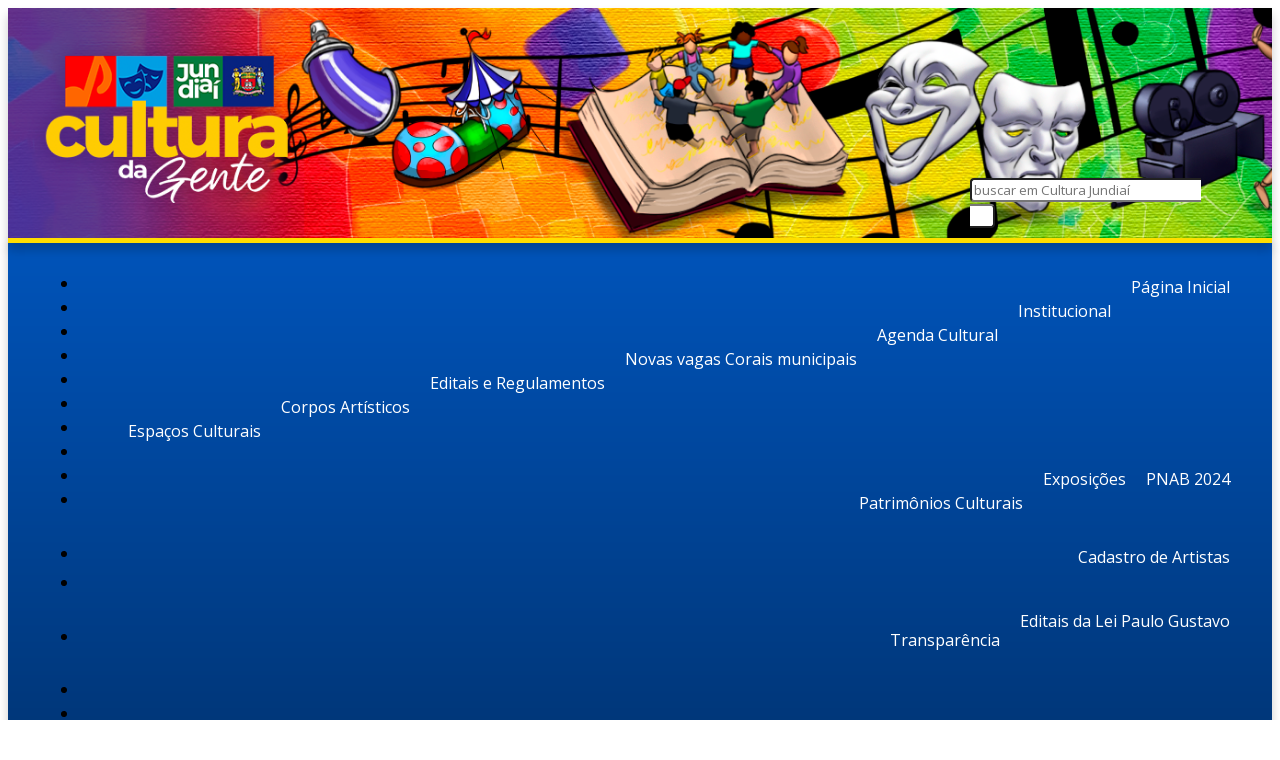

--- FILE ---
content_type: text/html; charset=UTF-8
request_url: https://cultura.jundiai.sp.gov.br/agenda-cultural/data/2024/08/25/
body_size: 15056
content:
<!DOCTYPE html>

<html xmlns="http://www.w3.org/1999/xhtml" dir="ltr" lang="pt-BR" xmlns:og="http://ogp.me/ns#" xmlns:fb="http://www.facebook.com/2008/fbml">

<head>

<title>Agenda Cultural &#8211; Cultura Jundiaí</title>
<meta name='robots' content='max-image-preview:large' />
	<style>img:is([sizes="auto" i], [sizes^="auto," i]) { contain-intrinsic-size: 3000px 1500px }</style>
	<meta name="theme-color" content="#003371">
<meta charset="UTF-8">
<meta http-equiv="content-type" content="text/html;charset=utf-8">
<meta name="viewport" content="width=device-width, initial-scale=1, maximum-scale=1">
<meta http-equiv="X-UA-Compatible" content="IE=edge">
<link rel="preconnect" href="https://fonts.googleapis.com">
<link rel="preconnect" href="https://fonts.gstatic.com" crossorigin>
<link rel='dns-prefetch' href='//fonts.googleapis.com' />
<link rel='dns-prefetch' href='//src.cijun.sp.gov.br' />
<link rel="alternate" type="application/rss+xml" title="Feed de Cultura Jundiaí &raquo; Eventos" href="https://cultura.jundiai.sp.gov.br/agenda-cultural/feed/" />
<link rel='stylesheet' id='eo-leaflet.js-css' href='https://cultura.jundiai.sp.gov.br/wp-content/plugins/event-organiser/lib/leaflet/leaflet.min.css?ver=1.4.0' type='text/css' media='all' />
<style id='eo-leaflet.js-inline-css' type='text/css'>
.leaflet-popup-close-button{box-shadow:none!important;}
</style>
<link rel='stylesheet' id='wp-block-library-css' href='https://cultura.jundiai.sp.gov.br/wp-includes/css/dist/block-library/style.min.css?ver=f5a2c34c64f190813afce7f92ffb5001' type='text/css' media='all' />
<style id='classic-theme-styles-inline-css' type='text/css'>
/*! This file is auto-generated */
.wp-block-button__link{color:#fff;background-color:#32373c;border-radius:9999px;box-shadow:none;text-decoration:none;padding:calc(.667em + 2px) calc(1.333em + 2px);font-size:1.125em}.wp-block-file__button{background:#32373c;color:#fff;text-decoration:none}
</style>
<style id='global-styles-inline-css' type='text/css'>
:root{--wp--preset--aspect-ratio--square: 1;--wp--preset--aspect-ratio--4-3: 4/3;--wp--preset--aspect-ratio--3-4: 3/4;--wp--preset--aspect-ratio--3-2: 3/2;--wp--preset--aspect-ratio--2-3: 2/3;--wp--preset--aspect-ratio--16-9: 16/9;--wp--preset--aspect-ratio--9-16: 9/16;--wp--preset--color--black: #000000;--wp--preset--color--cyan-bluish-gray: #abb8c3;--wp--preset--color--white: #ffffff;--wp--preset--color--pale-pink: #f78da7;--wp--preset--color--vivid-red: #cf2e2e;--wp--preset--color--luminous-vivid-orange: #ff6900;--wp--preset--color--luminous-vivid-amber: #fcb900;--wp--preset--color--light-green-cyan: #7bdcb5;--wp--preset--color--vivid-green-cyan: #00d084;--wp--preset--color--pale-cyan-blue: #8ed1fc;--wp--preset--color--vivid-cyan-blue: #0693e3;--wp--preset--color--vivid-purple: #9b51e0;--wp--preset--gradient--vivid-cyan-blue-to-vivid-purple: linear-gradient(135deg,rgba(6,147,227,1) 0%,rgb(155,81,224) 100%);--wp--preset--gradient--light-green-cyan-to-vivid-green-cyan: linear-gradient(135deg,rgb(122,220,180) 0%,rgb(0,208,130) 100%);--wp--preset--gradient--luminous-vivid-amber-to-luminous-vivid-orange: linear-gradient(135deg,rgba(252,185,0,1) 0%,rgba(255,105,0,1) 100%);--wp--preset--gradient--luminous-vivid-orange-to-vivid-red: linear-gradient(135deg,rgba(255,105,0,1) 0%,rgb(207,46,46) 100%);--wp--preset--gradient--very-light-gray-to-cyan-bluish-gray: linear-gradient(135deg,rgb(238,238,238) 0%,rgb(169,184,195) 100%);--wp--preset--gradient--cool-to-warm-spectrum: linear-gradient(135deg,rgb(74,234,220) 0%,rgb(151,120,209) 20%,rgb(207,42,186) 40%,rgb(238,44,130) 60%,rgb(251,105,98) 80%,rgb(254,248,76) 100%);--wp--preset--gradient--blush-light-purple: linear-gradient(135deg,rgb(255,206,236) 0%,rgb(152,150,240) 100%);--wp--preset--gradient--blush-bordeaux: linear-gradient(135deg,rgb(254,205,165) 0%,rgb(254,45,45) 50%,rgb(107,0,62) 100%);--wp--preset--gradient--luminous-dusk: linear-gradient(135deg,rgb(255,203,112) 0%,rgb(199,81,192) 50%,rgb(65,88,208) 100%);--wp--preset--gradient--pale-ocean: linear-gradient(135deg,rgb(255,245,203) 0%,rgb(182,227,212) 50%,rgb(51,167,181) 100%);--wp--preset--gradient--electric-grass: linear-gradient(135deg,rgb(202,248,128) 0%,rgb(113,206,126) 100%);--wp--preset--gradient--midnight: linear-gradient(135deg,rgb(2,3,129) 0%,rgb(40,116,252) 100%);--wp--preset--font-size--small: 13px;--wp--preset--font-size--medium: 20px;--wp--preset--font-size--large: 36px;--wp--preset--font-size--x-large: 42px;--wp--preset--spacing--20: 0.44rem;--wp--preset--spacing--30: 0.67rem;--wp--preset--spacing--40: 1rem;--wp--preset--spacing--50: 1.5rem;--wp--preset--spacing--60: 2.25rem;--wp--preset--spacing--70: 3.38rem;--wp--preset--spacing--80: 5.06rem;--wp--preset--shadow--natural: 6px 6px 9px rgba(0, 0, 0, 0.2);--wp--preset--shadow--deep: 12px 12px 50px rgba(0, 0, 0, 0.4);--wp--preset--shadow--sharp: 6px 6px 0px rgba(0, 0, 0, 0.2);--wp--preset--shadow--outlined: 6px 6px 0px -3px rgba(255, 255, 255, 1), 6px 6px rgba(0, 0, 0, 1);--wp--preset--shadow--crisp: 6px 6px 0px rgba(0, 0, 0, 1);}:where(.is-layout-flex){gap: 0.5em;}:where(.is-layout-grid){gap: 0.5em;}body .is-layout-flex{display: flex;}.is-layout-flex{flex-wrap: wrap;align-items: center;}.is-layout-flex > :is(*, div){margin: 0;}body .is-layout-grid{display: grid;}.is-layout-grid > :is(*, div){margin: 0;}:where(.wp-block-columns.is-layout-flex){gap: 2em;}:where(.wp-block-columns.is-layout-grid){gap: 2em;}:where(.wp-block-post-template.is-layout-flex){gap: 1.25em;}:where(.wp-block-post-template.is-layout-grid){gap: 1.25em;}.has-black-color{color: var(--wp--preset--color--black) !important;}.has-cyan-bluish-gray-color{color: var(--wp--preset--color--cyan-bluish-gray) !important;}.has-white-color{color: var(--wp--preset--color--white) !important;}.has-pale-pink-color{color: var(--wp--preset--color--pale-pink) !important;}.has-vivid-red-color{color: var(--wp--preset--color--vivid-red) !important;}.has-luminous-vivid-orange-color{color: var(--wp--preset--color--luminous-vivid-orange) !important;}.has-luminous-vivid-amber-color{color: var(--wp--preset--color--luminous-vivid-amber) !important;}.has-light-green-cyan-color{color: var(--wp--preset--color--light-green-cyan) !important;}.has-vivid-green-cyan-color{color: var(--wp--preset--color--vivid-green-cyan) !important;}.has-pale-cyan-blue-color{color: var(--wp--preset--color--pale-cyan-blue) !important;}.has-vivid-cyan-blue-color{color: var(--wp--preset--color--vivid-cyan-blue) !important;}.has-vivid-purple-color{color: var(--wp--preset--color--vivid-purple) !important;}.has-black-background-color{background-color: var(--wp--preset--color--black) !important;}.has-cyan-bluish-gray-background-color{background-color: var(--wp--preset--color--cyan-bluish-gray) !important;}.has-white-background-color{background-color: var(--wp--preset--color--white) !important;}.has-pale-pink-background-color{background-color: var(--wp--preset--color--pale-pink) !important;}.has-vivid-red-background-color{background-color: var(--wp--preset--color--vivid-red) !important;}.has-luminous-vivid-orange-background-color{background-color: var(--wp--preset--color--luminous-vivid-orange) !important;}.has-luminous-vivid-amber-background-color{background-color: var(--wp--preset--color--luminous-vivid-amber) !important;}.has-light-green-cyan-background-color{background-color: var(--wp--preset--color--light-green-cyan) !important;}.has-vivid-green-cyan-background-color{background-color: var(--wp--preset--color--vivid-green-cyan) !important;}.has-pale-cyan-blue-background-color{background-color: var(--wp--preset--color--pale-cyan-blue) !important;}.has-vivid-cyan-blue-background-color{background-color: var(--wp--preset--color--vivid-cyan-blue) !important;}.has-vivid-purple-background-color{background-color: var(--wp--preset--color--vivid-purple) !important;}.has-black-border-color{border-color: var(--wp--preset--color--black) !important;}.has-cyan-bluish-gray-border-color{border-color: var(--wp--preset--color--cyan-bluish-gray) !important;}.has-white-border-color{border-color: var(--wp--preset--color--white) !important;}.has-pale-pink-border-color{border-color: var(--wp--preset--color--pale-pink) !important;}.has-vivid-red-border-color{border-color: var(--wp--preset--color--vivid-red) !important;}.has-luminous-vivid-orange-border-color{border-color: var(--wp--preset--color--luminous-vivid-orange) !important;}.has-luminous-vivid-amber-border-color{border-color: var(--wp--preset--color--luminous-vivid-amber) !important;}.has-light-green-cyan-border-color{border-color: var(--wp--preset--color--light-green-cyan) !important;}.has-vivid-green-cyan-border-color{border-color: var(--wp--preset--color--vivid-green-cyan) !important;}.has-pale-cyan-blue-border-color{border-color: var(--wp--preset--color--pale-cyan-blue) !important;}.has-vivid-cyan-blue-border-color{border-color: var(--wp--preset--color--vivid-cyan-blue) !important;}.has-vivid-purple-border-color{border-color: var(--wp--preset--color--vivid-purple) !important;}.has-vivid-cyan-blue-to-vivid-purple-gradient-background{background: var(--wp--preset--gradient--vivid-cyan-blue-to-vivid-purple) !important;}.has-light-green-cyan-to-vivid-green-cyan-gradient-background{background: var(--wp--preset--gradient--light-green-cyan-to-vivid-green-cyan) !important;}.has-luminous-vivid-amber-to-luminous-vivid-orange-gradient-background{background: var(--wp--preset--gradient--luminous-vivid-amber-to-luminous-vivid-orange) !important;}.has-luminous-vivid-orange-to-vivid-red-gradient-background{background: var(--wp--preset--gradient--luminous-vivid-orange-to-vivid-red) !important;}.has-very-light-gray-to-cyan-bluish-gray-gradient-background{background: var(--wp--preset--gradient--very-light-gray-to-cyan-bluish-gray) !important;}.has-cool-to-warm-spectrum-gradient-background{background: var(--wp--preset--gradient--cool-to-warm-spectrum) !important;}.has-blush-light-purple-gradient-background{background: var(--wp--preset--gradient--blush-light-purple) !important;}.has-blush-bordeaux-gradient-background{background: var(--wp--preset--gradient--blush-bordeaux) !important;}.has-luminous-dusk-gradient-background{background: var(--wp--preset--gradient--luminous-dusk) !important;}.has-pale-ocean-gradient-background{background: var(--wp--preset--gradient--pale-ocean) !important;}.has-electric-grass-gradient-background{background: var(--wp--preset--gradient--electric-grass) !important;}.has-midnight-gradient-background{background: var(--wp--preset--gradient--midnight) !important;}.has-small-font-size{font-size: var(--wp--preset--font-size--small) !important;}.has-medium-font-size{font-size: var(--wp--preset--font-size--medium) !important;}.has-large-font-size{font-size: var(--wp--preset--font-size--large) !important;}.has-x-large-font-size{font-size: var(--wp--preset--font-size--x-large) !important;}
:where(.wp-block-post-template.is-layout-flex){gap: 1.25em;}:where(.wp-block-post-template.is-layout-grid){gap: 1.25em;}
:where(.wp-block-columns.is-layout-flex){gap: 2em;}:where(.wp-block-columns.is-layout-grid){gap: 2em;}
:root :where(.wp-block-pullquote){font-size: 1.5em;line-height: 1.6;}
</style>
<link rel='stylesheet' id='google-open-sans-css' href='//fonts.googleapis.com/css?family=Open+Sans%3A400%2C400i%2C600%2C600i%2C800&#038;ver=f5a2c34c64f190813afce7f92ffb5001' type='text/css' media='all' />
<link rel='stylesheet' id='reset-css' href='//src.cijun.sp.gov.br/css/geral/cijun-reset-04.css?ver=f5a2c34c64f190813afce7f92ffb5001' type='text/css' media='all' />
<link rel='stylesheet' id='wordpress-css' href='//src.cijun.sp.gov.br/css/wordpress/cijun-wordpress-02.css?ver=f5a2c34c64f190813afce7f92ffb5001' type='text/css' media='all' />
<link rel='stylesheet' id='google-montserrat-css' href='//fonts.googleapis.com/css2?family=Montserrat%3Aital%2Cwght%400%2C100..900%3B1%2C100..900&#038;display=swap&#038;ver=f5a2c34c64f190813afce7f92ffb5001' type='text/css' media='all' />
<link rel='stylesheet' id='fancybox-css' href='https://cultura.jundiai.sp.gov.br/wp-content/plugins/easy-fancybox/fancybox/1.5.4/jquery.fancybox.min.css?ver=f5a2c34c64f190813afce7f92ffb5001' type='text/css' media='screen' />
<link rel='stylesheet' id='style-css' href='https://cultura.jundiai.sp.gov.br/wp-content/themes/cultura-6.2/style.css?ver=f5a2c34c64f190813afce7f92ffb5001' type='text/css' media='all' />
<script type="text/javascript" src="https://cultura.jundiai.sp.gov.br/wp-includes/js/jquery/jquery.min.js?ver=3.7.1" id="jquery-core-js"></script>
<script type="text/javascript" src="https://cultura.jundiai.sp.gov.br/wp-includes/js/jquery/jquery-migrate.min.js?ver=3.4.1" id="jquery-migrate-js"></script>
<link rel="https://api.w.org/" href="https://cultura.jundiai.sp.gov.br/wp-json/" />
<link rel='shortlink' href='https://cultura.jundiai.sp.gov.br/?p=0' />
<meta property="og:site_name" content="Cultura Jundiaí">
<meta property="og:title" content="&#8220;Solta Corpo, Trava Língua&#8221;, com o Grupo Tom Nando e o Legado | Cultura Jundiaí">
<meta property="og:description" content="O site da Unidade de Gestão de Cultura da Prefeitura de Jundiaí">
<meta property="og:url" content="https://cultura.jundiai.sp.gov.br/agenda-cultural/solta-corpo-trava-lingua-com-o-grupo-tom-nando-e-o-legado/">
<meta property="og:type" content="website">
<meta property="og:image" content="https://cultura.jundiai.sp.gov.br/wp-content/uploads/2024/07/tom_nando.jpg">
<link rel="icon" href="https://src.cijun.sp.gov.br/img/jundiai-tema-base/favicon/brasao-da-prefeitura-azul-32x32.png" sizes="32x32" />
<link rel="icon" href="https://src.cijun.sp.gov.br/img/jundiai-tema-base/favicon/brasao-da-prefeitura-azul-192x192.png" sizes="192x192" />
<link rel="apple-touch-icon" href="https://src.cijun.sp.gov.br/img/jundiai-tema-base/favicon/brasao-da-prefeitura-azul-180x180.png" />
<meta name="msapplication-TileImage" content="https://src.cijun.sp.gov.br/img/jundiai-tema-base/favicon/brasao-da-prefeitura-azul-270x270.png" />

<script src="//src.cijun.sp.gov.br/jquery/v2.1.1/jquery.min.js"></script>
<script>

	jQuery(document).ready(function($) {

		// alterna a exibição do menu ao clicar no botão Menu

		$('#botao-menu').click(function(){
			$('.menu-mobile-container').toggle(function () {
			$('.menu-mobile-container').css('display: none');
		}, function () {
			$('.menu-mobile-container').css('display: block');
		});
		});

		// alterna a exibição do campo de busca ao clicar no botão Buscar

		$('#botao-buscar').click(function(){
			$('#searchform-principal').toggle(function () {
			$('#searchform-principal').css('display: none');
		}, function () {
			$('searchform-principal').css('display: block');
		});
		});

	});

</script>

</head>

<body class="archive post-type-archive post-type-archive-event wp-theme-cultura-62" onload="avisoLGPD()">

<div id="header-impresso" class="print"> Cultura Jundiaí | https://cultura.jundiai.sp.gov.br </div>

<div class="tudo">

<header id="header" class="no-print">

	<div class="container">

		<!-- <a class="titulo" href="" rel="home"></a> -->

		<a href="#" id="botao-menu"><span class="hamburguer">&equiv;</span> <span>Menu</span></a>

		<a href="#" id="botao-buscar"><span class="lupa">&nbsp;</span> <span>Buscar</span></a>

		<form method="get" id="searchform-principal" action="https://cultura.jundiai.sp.gov.br/" role="search">
<input type="text" class="busca-texto" placeholder="buscar em Cultura Jundiaí" name="s" id="s" /><input type="submit" class="busca-botao" id="searchsubmit" value="OK" />
</form>
		<div class="menu-mobile-container"><ul id="menu-mobile" class="menu"><li id="menu-item-205" class="menu-item menu-item-type-post_type menu-item-object-page menu-item-home menu-item-205"><a href="https://cultura.jundiai.sp.gov.br/">Página Inicial</a></li>
<li id="menu-item-64784" class="menu-item menu-item-type-post_type menu-item-object-page menu-item-64784"><a href="https://cultura.jundiai.sp.gov.br/institucional/">Institucional</a></li>
<li id="menu-item-43280" class="menu-item menu-item-type-custom menu-item-object-custom menu-item-43280"><a href="https://cultura.jundiai.sp.gov.br/agenda-cultural/">Agenda Cultural</a></li>
<li id="menu-item-71225" class="menu-item menu-item-type-custom menu-item-object-custom menu-item-71225"><a target="_blank" href="https://jundiai.sp.gov.br/noticias/2025/11/12/cultura-abre-credenciamento-para-novas-vagas-no-coral-municipal-adulto/">Novas vagas Corais municipais</a></li>
<li id="menu-item-36778" class="menu-item menu-item-type-post_type menu-item-object-page menu-item-36778"><a href="https://cultura.jundiai.sp.gov.br/editais-e-regulamentos/">Editais e Regulamentos</a></li>
<li id="menu-item-64766" class="menu-item menu-item-type-post_type menu-item-object-page menu-item-64766"><a href="https://cultura.jundiai.sp.gov.br/corpos-artisticos/">Corpos Artísticos</a></li>
<li id="menu-item-64760" class="menu-item menu-item-type-post_type menu-item-object-page menu-item-64760"><a href="https://cultura.jundiai.sp.gov.br/espacos-culturais/">Espaços Culturais</a></li>
<li id="menu-item-66304" class="menu-item menu-item-type-post_type menu-item-object-page menu-item-66304"><a href="https://cultura.jundiai.sp.gov.br/politica-nacional-aldir-blanc-de-fomento-a-cultura-pnab-2024/">PNAB 2024</a></li>
<li id="menu-item-64752" class="menu-item menu-item-type-post_type menu-item-object-page menu-item-64752"><a href="https://cultura.jundiai.sp.gov.br/exposicoes/">Exposições</a></li>
<li id="menu-item-64753" class="menu-item menu-item-type-post_type menu-item-object-page menu-item-64753"><a href="https://cultura.jundiai.sp.gov.br/patrimonios-culturais-em-jundiai/">Patrimônios Culturais</a></li>
<li id="menu-item-12553" class="menu-item menu-item-type-post_type menu-item-object-page menu-item-has-children menu-item-12553"><a href="https://cultura.jundiai.sp.gov.br/cadastro-de-artistas/">Cadastro de Artistas</a>
<ul class="sub-menu">
	<li id="menu-item-50024" class="menu-item menu-item-type-post_type menu-item-object-page menu-item-50024"><a href="https://cultura.jundiai.sp.gov.br/cadastro-de-artistas/regulamento/">Regulamento</a></li>
</ul>
</li>
<li id="menu-item-54261" class="menu-item menu-item-type-custom menu-item-object-custom menu-item-54261"><a href="https://cultura.jundiai.sp.gov.br/editais-da-lei-paulo-gustavo/">Editais da Lei Paulo Gustavo</a></li>
<li id="menu-item-24854" class="menu-item menu-item-type-post_type menu-item-object-page menu-item-has-children menu-item-24854"><a href="https://cultura.jundiai.sp.gov.br/transparencia/">Transparência</a>
<ul class="sub-menu">
	<li id="menu-item-24869" class="menu-item menu-item-type-post_type menu-item-object-page menu-item-24869"><a href="https://cultura.jundiai.sp.gov.br/transparencia/despesas/">Despesas</a></li>
	<li id="menu-item-24855" class="menu-item menu-item-type-post_type menu-item-object-page menu-item-24855"><a href="https://cultura.jundiai.sp.gov.br/transparencia/receita/">Receita</a></li>
</ul>
</li>
<li id="menu-item-64759" class="menu-item menu-item-type-post_type menu-item-object-page menu-item-64759"><a href="https://cultura.jundiai.sp.gov.br/espacos-culturais/biblioteca-municipal-professor-nelson-foot/">Biblioteca Municipal</a></li>
<li id="menu-item-40466" class="menu-item menu-item-type-post_type menu-item-object-page menu-item-40466"><a href="https://cultura.jundiai.sp.gov.br/conselhos/">Conselhos</a></li>
<li id="menu-item-36493" class="menu-item menu-item-type-custom menu-item-object-custom menu-item-36493"><a href="https://jundiai.sp.gov.br/noticias/tag/cultura/">Notícias</a></li>
</ul></div>
		<br class="clear" />

	</div>

</header>

<div class="menu-superior-container"><ul id="menu-superior" class="container"><li class="menu-item menu-item-type-post_type menu-item-object-page menu-item-home menu-item-205"><a href="https://cultura.jundiai.sp.gov.br/">Página Inicial</a></li>
<li class="menu-item menu-item-type-post_type menu-item-object-page menu-item-64784"><a href="https://cultura.jundiai.sp.gov.br/institucional/">Institucional</a></li>
<li class="menu-item menu-item-type-custom menu-item-object-custom menu-item-43280"><a href="https://cultura.jundiai.sp.gov.br/agenda-cultural/">Agenda Cultural</a></li>
<li class="menu-item menu-item-type-custom menu-item-object-custom menu-item-71225"><a target="_blank" href="https://jundiai.sp.gov.br/noticias/2025/11/12/cultura-abre-credenciamento-para-novas-vagas-no-coral-municipal-adulto/">Novas vagas Corais municipais</a></li>
<li class="menu-item menu-item-type-post_type menu-item-object-page menu-item-36778"><a href="https://cultura.jundiai.sp.gov.br/editais-e-regulamentos/">Editais e Regulamentos</a></li>
<li class="menu-item menu-item-type-post_type menu-item-object-page menu-item-64766"><a href="https://cultura.jundiai.sp.gov.br/corpos-artisticos/">Corpos Artísticos</a></li>
<li class="menu-item menu-item-type-post_type menu-item-object-page menu-item-64760"><a href="https://cultura.jundiai.sp.gov.br/espacos-culturais/">Espaços Culturais</a></li>
<li class="menu-item menu-item-type-post_type menu-item-object-page menu-item-66304"><a href="https://cultura.jundiai.sp.gov.br/politica-nacional-aldir-blanc-de-fomento-a-cultura-pnab-2024/">PNAB 2024</a></li>
<li class="menu-item menu-item-type-post_type menu-item-object-page menu-item-64752"><a href="https://cultura.jundiai.sp.gov.br/exposicoes/">Exposições</a></li>
<li class="menu-item menu-item-type-post_type menu-item-object-page menu-item-64753"><a href="https://cultura.jundiai.sp.gov.br/patrimonios-culturais-em-jundiai/">Patrimônios Culturais</a></li>
<li class="menu-item menu-item-type-post_type menu-item-object-page menu-item-has-children menu-item-12553"><a href="https://cultura.jundiai.sp.gov.br/cadastro-de-artistas/">Cadastro de Artistas</a>
<ul class="sub-menu">
	<li class="menu-item menu-item-type-post_type menu-item-object-page menu-item-50024"><a href="https://cultura.jundiai.sp.gov.br/cadastro-de-artistas/regulamento/">Regulamento</a></li>
</ul>
</li>
<li class="menu-item menu-item-type-custom menu-item-object-custom menu-item-54261"><a href="https://cultura.jundiai.sp.gov.br/editais-da-lei-paulo-gustavo/">Editais da Lei Paulo Gustavo</a></li>
<li class="menu-item menu-item-type-post_type menu-item-object-page menu-item-has-children menu-item-24854"><a href="https://cultura.jundiai.sp.gov.br/transparencia/">Transparência</a>
<ul class="sub-menu">
	<li class="menu-item menu-item-type-post_type menu-item-object-page menu-item-24869"><a href="https://cultura.jundiai.sp.gov.br/transparencia/despesas/">Despesas</a></li>
	<li class="menu-item menu-item-type-post_type menu-item-object-page menu-item-24855"><a href="https://cultura.jundiai.sp.gov.br/transparencia/receita/">Receita</a></li>
</ul>
</li>
<li class="menu-item menu-item-type-post_type menu-item-object-page menu-item-64759"><a href="https://cultura.jundiai.sp.gov.br/espacos-culturais/biblioteca-municipal-professor-nelson-foot/">Biblioteca Municipal</a></li>
<li class="menu-item menu-item-type-post_type menu-item-object-page menu-item-40466"><a href="https://cultura.jundiai.sp.gov.br/conselhos/">Conselhos</a></li>
<li class="menu-item menu-item-type-custom menu-item-object-custom menu-item-36493"><a href="https://jundiai.sp.gov.br/noticias/tag/cultura/">Notícias</a></li>
</ul></div>
<br class="clear" />
<div id="main">

<div id="conteudo">

<div class="pagina noticia lista-noticias">


		<div class="arquivo-noticias">Agenda Cultural</div>

	
	
		<div class="noticia-lista">

			<a href="https://cultura.jundiai.sp.gov.br/agenda-cultural/solta-corpo-trava-lingua-com-o-grupo-tom-nando-e-o-legado/" rel="bookmark"><img width="100" height="100" src="https://cultura.jundiai.sp.gov.br/wp-content/uploads/2024/07/tom_nando-100x100.jpg" class="attachment-thumbnail size-thumbnail wp-post-image" alt="" decoding="async" /><div class="titulo-lista">&#8220;Solta Corpo, Trava Língua&#8221;, com o Grupo Tom Nando e o Legado</div><span class="evento-data"> 25/08/2024 10:30 </span><div class="resumo-lista">Fábrica das Infâncias Japy</div></a>
		</div>

	
		<div class="noticia-lista">

			<a href="https://cultura.jundiai.sp.gov.br/agenda-cultural/concerto-brasil-de-norte-a-sul-com-a-sociedade-filarmonica-de-valinhos/" rel="bookmark"><img width="100" height="100" src="https://cultura.jundiai.sp.gov.br/wp-content/uploads/2024/07/brasil_de_norte_a_sul_2-100x100.jpg" class="attachment-thumbnail size-thumbnail wp-post-image" alt="" decoding="async" /><div class="titulo-lista">“Concerto Brasil de Norte a Sul”, com a Sociedade Filarmônica de Valinhos</div><span class="evento-data"> 25/08/2024 11:00 </span><div class="resumo-lista">Teatro Polytheama </div></a>
		</div>

	
		<div class="noticia-lista">

			<a href="https://cultura.jundiai.sp.gov.br/agenda-cultural/digital-circus-ao-vivo-no-teatro-com-a-cia-teatral-rick-kelly/" rel="bookmark"><img width="100" height="100" src="https://cultura.jundiai.sp.gov.br/wp-content/uploads/2024/07/image-11-100x100.png" class="attachment-thumbnail size-thumbnail wp-post-image" alt="" decoding="async" /><div class="titulo-lista">&#8220;Digital Circus ao vivo no teatro&#8221;, com a Cia. Teatral Rick Kelly</div><span class="evento-data"> 25/08/2024 16:00 </span><div class="resumo-lista">Teatro Polytheama</div></a>
		</div>

	
	
	
</div> <!-- noticia -->

<aside id="sidebar" class="no-print" role="complementary">

	<div class="widget" id="agenda-home">

		<p class="widget-titulo">Próximas atrações</p>

		<ul class="agenda-evento"><li><span class="evento-data"> 12/12/2025 </span> <a href="https://cultura.jundiai.sp.gov.br/agenda-cultural/exposicao-bifurcacoes-extravagantes/"> <img width="100" height="100" src="https://cultura.jundiai.sp.gov.br/wp-content/uploads/2025/12/image-10-100x100.png" class="attachment-thumbnail size-thumbnail wp-post-image" alt="" decoding="async" loading="lazy" /> <div class="evento-titulo"> Exposição: Bifurcações Extravagantes </div> </a>  <p>Espaço Expressa</p>
</li><li><span class="evento-data"> 14/12/2025 11:00 </span> <a href="https://cultura.jundiai.sp.gov.br/agenda-cultural/abertura-da-exposicao-cidadela-na-galeria-olga-de-brito/"> <img width="100" height="100" src="https://cultura.jundiai.sp.gov.br/wp-content/uploads/2025/12/convite_Jundiai-100x100.jpg" class="attachment-thumbnail size-thumbnail wp-post-image" alt="" decoding="async" loading="lazy" srcset="https://cultura.jundiai.sp.gov.br/wp-content/uploads/2025/12/convite_Jundiai-100x100.jpg 100w, https://cultura.jundiai.sp.gov.br/wp-content/uploads/2025/12/convite_Jundiai-960x960.jpg 960w, https://cultura.jundiai.sp.gov.br/wp-content/uploads/2025/12/convite_Jundiai-768x768.jpg 768w, https://cultura.jundiai.sp.gov.br/wp-content/uploads/2025/12/convite_Jundiai-1536x1536.jpg 1536w, https://cultura.jundiai.sp.gov.br/wp-content/uploads/2025/12/convite_Jundiai.jpg 1920w" sizes="auto, (max-width: 100px) 100vw, 100px" /> <div class="evento-titulo"> Abertura da Exposição Cidadela, na Galeria Olga de Brito </div> </a>  <p>Centro das Artes &#8211; Galeria Olga de Brito</p>
</li><li><span class="evento-data"> 24/01/2026 10:30 </span> <a href="https://cultura.jundiai.sp.gov.br/agenda-cultural/oficina-brinquedo-de-origamis/"> <img width="100" height="100" src="https://cultura.jundiai.sp.gov.br/wp-content/uploads/2024/08/Fabrica-das-Infancias-Japy-nova-roupagem_fm_-106-100x100.jpg" class="attachment-thumbnail size-thumbnail wp-post-image" alt="" decoding="async" loading="lazy" /> <div class="evento-titulo"> Oficina: &#8220;Brinquedo de Origamis&#8221; </div> </a>  <p>Fábrica das Infâncias Japy</p>
</li><li><span class="evento-data"> 25/01/2026 10:30 </span> <a href="https://cultura.jundiai.sp.gov.br/agenda-cultural/oficina-de-xadrez-xadrez-para-todos-3/"> <img width="100" height="100" src="https://cultura.jundiai.sp.gov.br/wp-content/uploads/2015/01/Prática_do_xadrez-100x100.jpg" class="attachment-thumbnail size-thumbnail wp-post-image" alt="" decoding="async" loading="lazy" /> <div class="evento-titulo"> Oficina de xadrez: &#8220;Xadrez para todos&#8221; </div> </a>  <p>Fábrica das Infâncias Japy</p>
</li><li><span class="evento-data"> 25/01/2026 10:30 </span> <a href="https://cultura.jundiai.sp.gov.br/agenda-cultural/apresentacao-estacao-clown-palhaco-cau/"> <img width="100" height="100" src="https://cultura.jundiai.sp.gov.br/wp-content/uploads/2026/01/WhatsApp-Image-2026-01-06-at-17.44.44-100x100.jpeg" class="attachment-thumbnail size-thumbnail wp-post-image" alt="" decoding="async" loading="lazy" /> <div class="evento-titulo"> Apresentação &#8220;Estação Clown&#8221; &#8211; Palhaço Cau </div> </a>  <p>Fábrica das Infâncias Japy</p>
</li></ul>
		<a href="https://cultura.jundiai.sp.gov.br/agenda-cultural/" class="agenda-leia-mais">Todas as atrações</a>

		<br class="clear" />

	</div> <!-- fim da agenda -->


	<div id="eo_calendar_widget-2" class="widget widget_calendar eo_widget_calendar"><p class="widget-titulo">Agenda Cultural</p><div id='eo_calendar_widget-2_content' class='eo-widget-cal-wrap' data-eo-widget-cal-id='eo_calendar_widget-2' ><table id='wp-calendar'><caption> agosto 2024 </caption><thead><tr><th title='domingo' scope='col'>D</th><th title='segunda-feira' scope='col'>S</th><th title='terça-feira' scope='col'>T</th><th title='quarta-feira' scope='col'>Q</th><th title='quinta-feira' scope='col'>Q</th><th title='sexta-feira' scope='col'>S</th><th title='sábado' scope='col'>S</th></tr></thead><tbody><tr><td class="pad eo-before-month" colspan="1">&nbsp;</td><td class="pad eo-before-month" colspan="1">&nbsp;</td><td class="pad eo-before-month" colspan="1">&nbsp;</td><td class="pad eo-before-month" colspan="1">&nbsp;</td><td data-eo-wc-date='2024-08-01' class='eo-past-date event eo-event-venue-teatro-polytheama eo-event-tag-choro eo-event-tag-cultura eo-event-tag-danca eo-event-tag-mes-do-patrimonio-2024 eo-event-tag-musica eo-event-tag-musica-historias eo-event-tag-orquestra-municipal-de-jundiai-omj eo-event-tag-teatro eo-event-tag-teatro-polytheama eo-event-past'> <a title='Mês do Patrimônio 2024 &#8211; Abertura: &#8220;Música &amp; Histórias&#8221; &#8211; Choro' href='https://cultura.jundiai.sp.gov.br/agenda-cultural/data/2024/08/01'> 1 </a></td><td data-eo-wc-date='2024-08-02' class='eo-past-date event eo-event-venue-espaco-expressa eo-event-tag-cultura eo-event-tag-espaco-expressa eo-event-tag-mes-do-patrimonio-2024 eo-event-tag-museu-dos-ferroviarios eo-event-past eo-event-venue-teatro-polytheama eo-event-tag-comedia eo-event-tag-stand-up eo-event-tag-teatro-polytheama eo-event-venue-sala-gloria-rocha-do-centro-das-artes eo-event-tag-centro-das-artes-prefeito-pedro-favaro eo-event-tag-musica-caipira eo-event-tag-sala-gloria-rocha eo-event-tag-show-musical'> <a title='Mês do Patrimônio 2024 – Oficina de conservação em edifícios tombados&#013;&#010;&#8220;Webbullying &#8211; Geração Z&#8221;, com Maurício Meirelles&#013;&#010;Show musical com a Orquestra de Violeiros Terra da Uva' href='https://cultura.jundiai.sp.gov.br/agenda-cultural/data/2024/08/02'> 2 </a></td><td data-eo-wc-date='2024-08-03' class='eo-past-date event eo-event-venue-espaco-expressa eo-event-tag-cultura eo-event-tag-espaco-expressa eo-event-tag-mes-do-patrimonio-2024 eo-event-tag-teatro eo-event-past eo-event-venue-biblioteca-municipal-prof-nelson-foot eo-event-tag-biblioteca-municipal-professor-nelson-foot eo-event-tag-contacao-de-historias eo-event-venue-teatro-polytheama eo-event-tag-musica-orquestral eo-event-tag-orquestra eo-event-tag-teatro-polytheama'> <a title='Mês do Patrimônio 2024 – Caminhada Mediada: Arqueologia das antigas Oficinas da Companhia Paulista de Estradas de Ferro&#013;&#010;Contação de histórias &#8220;Tradição Viva: Histórias e Lendas do Brasil&#8221;, com Sueli Patelli&#013;&#010;Concertos Astra-Finamax 26ª Temporada &#8211; &#8220;Ópera Suor Angelica&#8221;, de Puccini' href='https://cultura.jundiai.sp.gov.br/agenda-cultural/data/2024/08/03'> 3 </a></td></tr><tr><td data-eo-wc-date='2024-08-04' class='eo-past-date event eo-event-venue-teatro-polytheama eo-event-tag-comedia eo-event-tag-cultura eo-event-tag-stand-up eo-event-tag-teatro-polytheama eo-event-past'> <a title='“Tarja Preta – Uma comédia pedagógica”, com Diogo Almeida&#013;&#010;&#8220;Tarja Preta &#8211; Uma comédia pedagógica&#8221;, com Diogo Almeida' href='https://cultura.jundiai.sp.gov.br/agenda-cultural/data/2024/08/04'> 4 </a></td><td data-eo-wc-date='2024-08-05' class='eo-past-date'> 5 </td><td data-eo-wc-date='2024-08-06' class='eo-past-date'> 6 </td><td data-eo-wc-date='2024-08-07' class='eo-past-date event eo-event-venue-teatro-polytheama eo-event-tag-centro-das-artes-prefeito-pedro-favaro eo-event-tag-cultura eo-event-tag-danca eo-event-tag-sala-gloria-rocha eo-event-past'> <a title='Gala Atitude em Dança 2024' href='https://cultura.jundiai.sp.gov.br/agenda-cultural/data/2024/08/07'> 7 </a></td><td data-eo-wc-date='2024-08-08' class='eo-past-date event eo-event-venue-paco-municipal eo-event-tag-cultura eo-event-tag-mes-do-patrimonio-2024 eo-event-tag-paco-municipal eo-event-tag-palestra eo-event-past eo-event-venue-sala-gloria-rocha-do-centro-das-artes eo-event-tag-centro-das-artes-prefeito-pedro-favaro eo-event-tag-musica eo-event-tag-recital-de-piano eo-event-tag-sala-gloria-rocha'> <a title='Mês do Patrimônio 2024 &#8211; Palestra sobre a iniciativa Todos Pelo Centro &#8211; São Paulo&#013;&#010;Recital do Estúdio de Piano Mariana Borges' href='https://cultura.jundiai.sp.gov.br/agenda-cultural/data/2024/08/08'> 8 </a></td><td data-eo-wc-date='2024-08-09' class='eo-past-date event eo-event-venue-sala-gloria-rocha-do-centro-das-artes eo-event-tag-centro-das-artes-prefeito-pedro-favaro eo-event-tag-cultura eo-event-tag-musica eo-event-tag-piano eo-event-tag-sala-gloria-rocha eo-event-past'> <a title='André Mehmari e Quinteto Sociedade Jundiaiense de Cultura Artística' href='https://cultura.jundiai.sp.gov.br/agenda-cultural/data/2024/08/09'> 9 </a></td><td data-eo-wc-date='2024-08-10' class='eo-past-date event eo-event-venue-espaco-expressa eo-event-tag-centro eo-event-tag-cultura eo-event-tag-espaco-expressa eo-event-tag-mes-do-patrimonio-2024 eo-event-tag-rota-afro eo-event-past eo-event-venue-biblioteca-municipal-prof-nelson-foot eo-event-tag-biblioteca-municipal-professor-nelson-foot eo-event-tag-oficina-gratuita eo-event-venue-sala-josette-feres-do-centro-das-artes eo-event-tag-centro-das-artes-prefeito-pedro-favaro eo-event-tag-drama eo-event-tag-sala-josette-feres eo-event-tag-teatro eo-event-venue-sala-gloria-rocha-do-centro-das-artes eo-event-tag-sala-gloria-rocha eo-event-tag-show-musical'> <a title='Mês do Patrimônio 2024 – Rota Afro: Circuito da Memória da População Negra em Jundiaí&#013;&#010;Oficina &#8220;Vem Brincar Comigo&#8221;, com Sueli Patelli&#013;&#010;&#8220;Filhos Perfeitos&#8221;, com o grupo de Teatro do programa de oficinas culturais&#013;&#010;&#8220;Paulo Freire: Viola, Rosa e Sertão&#8221;, com a Vai Ouvindo Produções Musicais e Artísticas' href='https://cultura.jundiai.sp.gov.br/agenda-cultural/data/2024/08/10'> 10 </a></td></tr><tr><td data-eo-wc-date='2024-08-11' class='eo-past-date event eo-event-venue-teatro-polytheama eo-event-tag-cultura eo-event-tag-musica eo-event-tag-musical eo-event-tag-teatro eo-event-tag-teatro-polytheama eo-event-past'> <a title='“Embalos de Sábado à Noite&#8221; – O Musical' href='https://cultura.jundiai.sp.gov.br/agenda-cultural/data/2024/08/11'> 11 </a></td><td data-eo-wc-date='2024-08-12' class='eo-past-date event eo-event-venue-teatro-polytheama eo-event-tag-2o-encontro-brasileiro-de-cidades-das-criancas eo-event-tag-2o-forum-internacional-das-infancias eo-event-tag-cultura eo-event-tag-teatro-polytheama eo-event-past'> <a title='2º Encontro de Cidades das Crianças &#8211; Abertura Oficial' href='https://cultura.jundiai.sp.gov.br/agenda-cultural/data/2024/08/12'> 12 </a></td><td data-eo-wc-date='2024-08-13' class='eo-past-date event eo-event-venue-teatro-polytheama eo-event-tag-2o-encontro-brasileiro-de-cidades-das-criancas eo-event-tag-2o-forum-internacional-das-infancias eo-event-tag-cultura eo-event-tag-teatro-polytheama eo-event-past eo-event-venue-sala-gloria-rocha-do-centro-das-artes eo-event-tag-centro-das-artes-prefeito-pedro-favaro eo-event-tag-sala-gloria-rocha'> <a title='2º Encontro de Cidades das Crianças – Mesa: Escuta e Participação das crianças na gestão&#013;&#010;2º Encontro de Cidades das Crianças – Projeções da Infância' href='https://cultura.jundiai.sp.gov.br/agenda-cultural/data/2024/08/13'> 13 </a></td><td data-eo-wc-date='2024-08-14' class='eo-past-date event eo-event-venue-teatro-polytheama eo-event-tag-2o-encontro-brasileiro-de-cidades-das-criancas eo-event-tag-2o-forum-internacional-das-infancias eo-event-tag-concurso-brincr-com eo-event-tag-cultura eo-event-tag-secretaria-municipal-de-educacao-sme eo-event-tag-teatro-polytheama eo-event-past eo-event-tag-palestra'> <a title='2º Encontro de Cidades das Crianças –  Mesa: Autonomia, desemparedamento e reais conexões &#8211; Por uma escola da escuta, com André Gravatá, e Anúncio do 3º Concurso Brinc@r.com&#013;&#010;2º Encontro de Cidades das Crianças –  Mesa: Autonomia, desemparedamento e reais conexões &#8211; Por uma escola da escuta, com André Gravatá, e Anúncio do 3º Concurso Brinc@r.com&#013;&#010;2º Encontro de Cidades das Crianças – Palestra: Criança e Tela &#8211; Uma mente ansiosa e nada divertida, com Elisama Santos' href='https://cultura.jundiai.sp.gov.br/agenda-cultural/data/2024/08/14'> 14 </a></td><td data-eo-wc-date='2024-08-15' class='eo-past-date event eo-event-venue-teatro-polytheama eo-event-tag-2o-encontro-brasileiro-de-cidades-das-criancas eo-event-tag-2o-forum-internacional-das-infancias eo-event-tag-cultura eo-event-tag-palestra eo-event-tag-teatro-polytheama eo-event-past eo-event-venue-galeria-de-exposicoes-olga-de-brito-do-centro-das-artes eo-event-tag-centro-das-artes-prefeito-pedro-favaro eo-event-tag-centro-internacional-de-estudos-memorias-e-pesquisas-da-infancia-ciempi eo-event-tag-galeria-de-exposicoes-olga-de-brito eo-event-tag-oficina-gratuita eo-event-tag-secretaria-municipal-de-educacao-sme eo-event-venue-sala-gloria-rocha-do-centro-das-artes eo-event-tag-sala-gloria-rocha'> <a title='2º Encontro de Cidades das Crianças – Mesa: Brincar &#8211; é brincando que a criança se reconhece e conhece o mundo, com Lucilene Silva&#013;&#010;2º Encontro de Cidades das Crianças – Oficinas Interativas para crianças&#013;&#010;2º Encontro de Cidades das Crianças – Painel: Cidade das Crianças, imaginar e fazer&#013;&#010;2º Encontro de Cidades das Crianças – Projeções da Infância' href='https://cultura.jundiai.sp.gov.br/agenda-cultural/data/2024/08/15'> 15 </a></td><td data-eo-wc-date='2024-08-16' class='eo-past-date event eo-event-venue-sala-gloria-rocha-do-centro-das-artes eo-event-tag-2o-encontro-brasileiro-de-cidades-das-criancas eo-event-tag-2o-forum-internacional-das-infancias eo-event-tag-centro-das-artes-prefeito-pedro-favaro eo-event-tag-cultura eo-event-tag-painel eo-event-tag-sala-gloria-rocha eo-event-past'> <a title='2º Encontro de Cidades das Crianças – Painel: Criança e Clima &#8211; Riscos climáticos extremos, com Ursula Troncoso&#013;&#010;2º Encontro de Cidades das Crianças – Assembleia: Cidades das Crianças&#013;&#010;2º Encontro de Cidades das Crianças – Projeções da Infância' href='https://cultura.jundiai.sp.gov.br/agenda-cultural/data/2024/08/16'> 16 </a></td><td data-eo-wc-date='2024-08-17' class='eo-past-date event eo-event-venue-mundo-das-criancas eo-event-tag-2o-encontro-brasileiro-de-cidades-das-criancas eo-event-tag-2o-forum-internacional-das-infancias eo-event-tag-cia-jovem-de-danca eo-event-tag-cultura eo-event-tag-mundo-das-criancas eo-event-past eo-event-venue-espaco-expressa eo-event-tag-brincadeiras eo-event-tag-coloquio-do-samba eo-event-tag-espaco-expressa eo-event-tag-festival-tematico-espaco-expressa eo-event-tag-mes-do-patrimonio-2024 eo-event-tag-samba eo-event-tag-show-musical eo-event-venue-biblioteca-municipal-prof-nelson-foot eo-event-tag-biblioteca-municipal-professor-nelson-foot eo-event-tag-contacao-de-historias eo-event-tag-le-no-ninho eo-event-venue-sala-gloria-rocha-do-centro-das-artes eo-event-tag-centro-das-artes-prefeito-pedro-favaro eo-event-tag-danca eo-event-tag-musica eo-event-tag-sala-gloria-rocha'> <a title='2º Encontro de Cidades das Crianças – Encerramento&#013;&#010;Mês do Patrimônio 2024 – Festival Temático Espaço Expressa&#013;&#010;&#8220;Lê no Ninho&#8221;, com o Coletivo Barraco do Baco&#013;&#010;Show musical Renderó e as Cirandeiras da Japi' href='https://cultura.jundiai.sp.gov.br/agenda-cultural/data/2024/08/17'> 17 </a></td></tr><tr><td data-eo-wc-date='2024-08-18' class='eo-past-date event eo-event-venue-teatro-polytheama eo-event-tag-comedia eo-event-tag-cultura eo-event-tag-stand-up eo-event-tag-teatro eo-event-tag-teatro-polytheama eo-event-past eo-event-venue-sala-gloria-rocha-do-centro-das-artes eo-event-tag-centro-das-artes-prefeito-pedro-favaro eo-event-tag-danca eo-event-tag-flamenco eo-event-tag-musica eo-event-tag-sala-gloria-rocha'> <a title='&#8220;Medonho&#8221;, com Gio Lisboa&#013;&#010;&#8220;Sons y Sonidos Música e Dança Flamenca&#8221;, com Albolea Flamenco' href='https://cultura.jundiai.sp.gov.br/agenda-cultural/data/2024/08/18'> 18 </a></td><td data-eo-wc-date='2024-08-19' class='eo-past-date'> 19 </td><td data-eo-wc-date='2024-08-20' class='eo-past-date event eo-event-venue-sala-gloria-rocha-do-centro-das-artes eo-event-tag-centro-das-artes-prefeito-pedro-favaro eo-event-tag-cultura eo-event-tag-musica eo-event-tag-rock eo-event-tag-sala-gloria-rocha eo-event-past'> <a title='Gravação do programa especial do Programa Rock Forever: 22 anos dedicados ao Rock &#8216;n&#8217; Roll' href='https://cultura.jundiai.sp.gov.br/agenda-cultural/data/2024/08/20'> 20 </a></td><td data-eo-wc-date='2024-08-21' class='eo-past-date event eo-event-venue-sala-gloria-rocha-do-centro-das-artes eo-event-tag-centro-das-artes-prefeito-pedro-favaro eo-event-tag-cultura eo-event-tag-sala-gloria-rocha eo-event-tag-teatro eo-event-past'> <a title='&#8220;Vermelho&#8221;, com o Núcleo Híbrido de Pesquisa Cênica (Classificação: 18 anos)' href='https://cultura.jundiai.sp.gov.br/agenda-cultural/data/2024/08/21'> 21 </a></td><td data-eo-wc-date='2024-08-22' class='eo-past-date event eo-event-venue-paco-municipal eo-event-tag-cultura eo-event-tag-mes-do-patrimonio-2024 eo-event-tag-paco-municipal eo-event-tag-palestra eo-event-past'> <a title='Mês do Patrimônio 2024 – Palestra sobre a iniciativa Alegra Centro &#8211; Santos' href='https://cultura.jundiai.sp.gov.br/agenda-cultural/data/2024/08/22'> 22 </a></td><td data-eo-wc-date='2024-08-23' class='eo-past-date event eo-event-venue-sala-gloria-rocha-do-centro-das-artes eo-event-tag-centro-das-artes-prefeito-pedro-favaro eo-event-tag-cultura eo-event-tag-sala-gloria-rocha eo-event-tag-teatro eo-event-past'> <a title='&#8220;Senhora X, Senhorita Y&#8221;, com a Damas Produções (Classificação: 14 anos)' href='https://cultura.jundiai.sp.gov.br/agenda-cultural/data/2024/08/23'> 23 </a></td><td data-eo-wc-date='2024-08-24' class='eo-past-date event eo-event-venue-espaco-expressa eo-event-tag-cultura eo-event-tag-espaco-expressa eo-event-tag-mes-do-patrimonio-2024 eo-event-tag-palestra eo-event-past eo-event-venue-sala-gloria-rocha-do-centro-das-artes eo-event-tag-centro-das-artes-prefeito-pedro-favaro eo-event-tag-sala-gloria-rocha eo-event-tag-show-musical eo-event-venue-teatro-polytheama eo-event-tag-musica eo-event-tag-teatro-polytheama'> <a title='Mês do Patrimônio 2024 – Diálogo Caminhadas Mediadas como Ferramenta para Educação Patrimonial&#013;&#010;&#8220;Starlight Concerts &#8211; Uma experiência musical&#8221;&#013;&#010;Rudy &amp; Banda in Concert &#8211; 25 anos de carreira&#013;&#010;&#8220;Starlight Concerts &#8211; Uma experiência musical&#8221;' href='https://cultura.jundiai.sp.gov.br/agenda-cultural/data/2024/08/24'> 24 </a></td></tr><tr><td data-eo-wc-date='2024-08-25' class='eo-past-date event eo-event-venue-fabrica-das-infancias-japy eo-event-tag-cultura eo-event-tag-danca eo-event-tag-fabrica-das-infancias-japy eo-event-tag-musica eo-event-past eo-event-venue-teatro-polytheama eo-event-tag-musica-erudita eo-event-tag-teatro-polytheama eo-event-tag-teatro-infantil'> <a title='&#8220;Solta Corpo, Trava Língua&#8221;, com o Grupo Tom Nando e o Legado&#013;&#010;“Concerto Brasil de Norte a Sul”, com a Sociedade Filarmônica de Valinhos&#013;&#010;&#8220;Digital Circus ao vivo no teatro&#8221;, com a Cia. Teatral Rick Kelly' href='https://cultura.jundiai.sp.gov.br/agenda-cultural/data/2024/08/25'> 25 </a></td><td data-eo-wc-date='2024-08-26' class='eo-past-date'> 26 </td><td data-eo-wc-date='2024-08-27' class='eo-past-date event eo-event-venue-sala-gloria-rocha-do-centro-das-artes eo-event-tag-centro-das-artes-prefeito-pedro-favaro eo-event-tag-cultura eo-event-tag-infantil eo-event-tag-sala-gloria-rocha eo-event-past'> <a title='Projeto Escola: “Lendas do Brasil &#8211; Ciranda do Folclore”&#013;&#010;Projeto Escola: “Lendas do Brasil &#8211; Ciranda do Folclore”&#013;&#010;Projeto Escola: “Lendas do Brasil &#8211; Ciranda do Folclore”' href='https://cultura.jundiai.sp.gov.br/agenda-cultural/data/2024/08/27'> 27 </a></td><td data-eo-wc-date='2024-08-28' class='eo-past-date event eo-event-venue-sala-gloria-rocha-do-centro-das-artes eo-event-tag-centro-das-artes-prefeito-pedro-favaro eo-event-tag-cultura eo-event-tag-musica eo-event-tag-sala-gloria-rocha eo-event-past'> <a title='&#8220;E se&#8230;&#8221;, com a Baillare Estúdio de Dança' href='https://cultura.jundiai.sp.gov.br/agenda-cultural/data/2024/08/28'> 28 </a></td><td data-eo-wc-date='2024-08-29' class='eo-past-date event eo-event-venue-espaco-expressa eo-event-tag-12o-simposio-sobre-o-patrimonio-material-e-imaterial eo-event-tag-conferencia eo-event-tag-cultura eo-event-tag-espaco-expressa eo-event-tag-fatec eo-event-tag-mes-do-patrimonio-2024 eo-event-tag-palestra eo-event-past eo-event-venue-centro-das-artes-prefeito-pedro-favaro eo-event-tag-centro-das-artes-prefeito-pedro-favaro eo-event-tag-exposicao eo-event-tag-hip-hop eo-event-tag-musica eo-event-tag-musica-historias eo-event-venue-universidade-paulista-unip-jundiai eo-event-venue-sala-gloria-rocha-do-centro-das-artes eo-event-tag-danca eo-event-tag-sala-gloria-rocha eo-event-tag-teatro'> <a title='Mês do Patrimônio 2024 &#8211; Conferência e Palestra de abertura do 12º Simpósio do Patrimônio Material e Imaterial&#013;&#010;Mês do Patrimônio 2024 – Apresentação de trabalhos do 12º Simpósio do Patrimônio Material e Imaterial (Eixo 1)&#013;&#010;Intervenção musical de Clayton DJ e abertura da exposição &#8220;O Rolê da Quebrada para o Centro&#8221;, do coletivo The King&#8217;s&#013;&#010;Mês do Patrimônio 2024 – Apresentação de trabalhos do 12º Simpósio do Patrimônio Material e Imaterial (Eixos 1 e 2)&#013;&#010;Mês do Patrimônio 2024 – “Música &amp; Histórias” – Racionais MC&#8217;s' href='https://cultura.jundiai.sp.gov.br/agenda-cultural/data/2024/08/29'> 29 </a></td><td data-eo-wc-date='2024-08-30' class='eo-past-date event eo-event-venue-espaco-expressa eo-event-tag-12o-simposio-sobre-o-patrimonio-material-e-imaterial eo-event-tag-cultura eo-event-tag-espaco-expressa eo-event-tag-fatec eo-event-tag-mes-do-patrimonio-2024 eo-event-tag-palestra eo-event-past eo-event-venue-teatro-polytheama eo-event-tag-musica eo-event-tag-show-musical eo-event-tag-teatro-polytheama eo-event-venue-sala-gloria-rocha-do-centro-das-artes eo-event-tag-centro-das-artes-prefeito-pedro-favaro eo-event-tag-sala-gloria-rocha'> <a title='Mês do Patrimônio 2024 – Palestras Diálogo do 12º Simpósio do Patrimônio Material e Imaterial &#013;&#010;Mês do Patrimônio 2024 – Apresentação de trabalhos do 12º Simpósio do Patrimônio Material e Imaterial (Eixos 2 e 3)&#013;&#010;Teatro Mágico Voz e Violão &#8211; Turnê &#8220;História para cantar&#8221;, com Fernando Anitelli&#013;&#010;&#8220;Fica frio in concert&#8221;, com a Cia. Parágrafos' href='https://cultura.jundiai.sp.gov.br/agenda-cultural/data/2024/08/30'> 30 </a></td><td data-eo-wc-date='2024-08-31' class='eo-past-date event eo-event-venue-igreja-do-santa-clara eo-event-tag-cultura eo-event-tag-mes-do-patrimonio-2024 eo-event-tag-santa-clara eo-event-tag-visita-monitorada eo-event-past eo-event-venue-fabrica-das-infancias-japy eo-event-tag-contacao-de-historias eo-event-tag-fabrica-das-infancias-japy eo-event-venue-biblioteca-municipal-prof-nelson-foot eo-event-tag-biblioteca-municipal-professor-nelson-foot eo-event-tag-gibiteca-gedeone-malagola eo-event-tag-oficina-gratuita eo-event-venue-teatro-polytheama eo-event-tag-centro-das-artes-prefeito-pedro-favaro eo-event-tag-danca eo-event-tag-sala-gloria-rocha eo-event-tag-comedia eo-event-tag-teatro eo-event-tag-teatro-polytheama'> <a title='Mês do Patrimônio 2024 – Encerramento: Visita mediada pelo bairro do Santa Clara&#013;&#010;&#8220;Um quarto de histórias: de onde vêm as histórias?&#8221;, com a Cia. Giro no Biombo&#013;&#010;Contação de histórias &#8220;Um peixe, um galo e uma uva no meio&#8221;, com Marluce Fontenele&#013;&#010;Projeto Geek-oteca, com Davi Simão Jr.&#013;&#010;Gala Danzaria Estúdio de Dança 2024&#013;&#010;“Casa, comida e alma lavada”, com Bianca Rinaldi e Junno Andrade' href='https://cultura.jundiai.sp.gov.br/agenda-cultural/data/2024/08/31'> 31 </a></td></tr></tbody><tfoot><tr>
				<td id='eo-widget-prev-month' colspan='3'><a title='Mês anterior' href='https://cultura.jundiai.sp.gov.br?eo_month=2024-07'>&laquo; jul</a></td>
				<td class='pad'>&nbsp;</td>
				<td id='eo-widget-next-month' colspan='3'><a title='Próximo mês' href='https://cultura.jundiai.sp.gov.br?eo_month=2024-09'> set &raquo; </a></td>
			</tr></tfoot></table></div></div>

	<div class="widget"><p class="widget-titulo">Not&iacute;cias em destaque</p><ul><li><a href="https://jundiai.sp.gov.br/noticias/2026/01/16/fabrica-das-infancias-japy-promove-programacao-especial-de-ferias/" target="_blank">Fábrica das Infâncias Japy promove programação especial de férias</a></li><li><a href="https://jundiai.sp.gov.br/noticias/2026/01/09/exposicao-bifurcacoes-extravagantes-acontece-de-9-a-11-de-janeiro-no-espaco-expressa/" target="_blank">Exposição ‘Bifurcações Extravagantes’ acontece de 9 a 11 de janeiro no Espaço Expressa</a></li><li><a href="https://jundiai.sp.gov.br/noticias/2026/01/07/credenciamento-gratuito-para-novas-vagas-nos-corais-municipais-segue-aberto/" target="_blank">Credenciamento gratuito para novas vagas nos Corais Municipais segue aberto</a></li><li><a href="https://jundiai.sp.gov.br/noticias/2025/12/22/concerto-de-natal-da-orquestra-municipal-de-jundiai-emociona-publico-na-catedral/" target="_blank">Concerto de Natal da Orquestra Municipal de Jundiaí emociona público na Catedral</a></li></ul><a href="https://jundiai.sp.gov.br/noticias/tag/cultura/" class="noticias-leia-mais" target="_blank" title="abre em uma nova janela">mais notícias da Cultura</a><br class="clear" /></div>
</aside>
</div> <!-- conteudo -->

<br class="clear" />

</div> <!-- main -->

<footer id="rodape" class="no-print" role="contentinfo">

	<div class="container">

		<div class="rodape-widget-texto">

			<div class="widget"><p class="widget-titulo">Secretaria Municipal de Cultura (SMCULT)</p>			<div class="textwidget"><p>Endereço: Avenida União dos Ferroviários, 1.760, Centro &#8211; Espaço Expressa (antigo Complexo Fepasa)<br />
Telefone: (11) 4589-6800<br />
E-mails: dcultura@jundiai.sp.gov.br e duvidascultura@jundiai.sp.gov.br</p>
</div>
		</div>
		</div>

		<div class="rodape-info">

			<a href="https://jundiai.sp.gov.br/" class="brasao logo-gestao-negativo-250x70" rel="home"> Prefeitura de Jundia� </a>

			<div class="icones-sociais icones-sociais-flat-30x30-colorido" role="banner">
				<a href="https://jundiai.sp.gov.br/noticias/tag/cultura/feed" target="_blank" class="feed" title="Feed RSS das not&iacute;cias">Feed RSS das not&iacute;cias</a>
				<a href="https://www.facebook.com/culturajundiai" target="_blank" class="facebook" title="Facebook">Facebook</a>
				<a href="https://www.instagram.com/culturajundiai_/" target="_blank" class="instagram" title="Instagram">Instagram</a>
				<a href="https://www.youtube.com/channel/UCiciqCg3GXG2Ue3c_GI1THA/featured" target="_blank" class="youtube" title="YouTube">YouTube</a>
				<a href="http://www.flickr.com/photos/prefeituradejundiai/sets/" target="_blank" class="flickr" title="Flickr">Flickr</a>
				<a href="http://twitter.com/CidadeDeJundiai" target="_blank" class="twitter" title="Twitter">Twitter</a>
			</div>

		</div>

		<br class="clear" />

		<div id="desenvolvido-por">

			Cultura Jundiaí | Desenvolvido por  <a href="https://cijun.sp.gov.br/" target="_blank">CIJUN</a> | <a class="privacy-policy-link" href="https://cultura.jundiai.sp.gov.br/politica-de-privacidade/" rel="privacy-policy">Política de privacidade</a>
		</div>

	</div>

</footer> <!-- rodape -->

</div> <!-- tudo -->

<script>

jQuery(document).ready(function($) {

	
	});

</script>

<script type="speculationrules">
{"prefetch":[{"source":"document","where":{"and":[{"href_matches":"\/*"},{"not":{"href_matches":["\/wp-*.php","\/wp-admin\/*","\/wp-content\/uploads\/*","\/wp-content\/*","\/wp-content\/plugins\/*","\/wp-content\/themes\/cultura-6.2\/*","\/*\\?(.+)"]}},{"not":{"selector_matches":"a[rel~=\"nofollow\"]"}},{"not":{"selector_matches":".no-prefetch, .no-prefetch a"}}]},"eagerness":"conservative"}]}
</script>
<script type="text/javascript" src="https://src.cijun.sp.gov.br/js/jundiai-tema-base/blank.js" id="script-blank"></script>
<script type="text/javascript" src="https://src.cijun.sp.gov.br/js/jundiai-tema-base/cookies.js" id="script-lgpd" data-privacidade="https://cultura.jundiai.sp.gov.br/politica-de-privacidade/"></script>
<!-- Global site tag (gtag.js) - Google Analytics -->
<script async src="https://www.googletagmanager.com/gtag/js?id=G-FB8SM0X16S"></script>
<script>
  window.dataLayer = window.dataLayer || [];
  function gtag(){dataLayer.push(arguments);}
  gtag('js', new Date());

  gtag('config', 'G-FB8SM0X16S');
</script>
<script src="https://plugin.handtalk.me/web/latest/handtalk.min.js"></script>
<script>
	var ht = new HT({
		token: "c7a71bbab9ea96be0ee87e9fb1a00bf4",
		maxTextSize: 1000, doNotTrack: true
	});
</script>
<script type="text/javascript" src="//platform-api.sharethis.com/js/sharethis.js#property=5c82ce14d11c6a0011c486ed&product=inline-share-buttons"></script>
<script type="text/javascript" src="https://cultura.jundiai.sp.gov.br/wp-content/plugins/easy-fancybox/vendor/purify.min.js?ver=f5a2c34c64f190813afce7f92ffb5001" id="fancybox-purify-js"></script>
<script type="text/javascript" id="jquery-fancybox-js-extra">
/* <![CDATA[ */
var efb_i18n = {"close":"Close","next":"Next","prev":"Previous","startSlideshow":"Start slideshow","toggleSize":"Toggle size"};
/* ]]> */
</script>
<script type="text/javascript" src="https://cultura.jundiai.sp.gov.br/wp-content/plugins/easy-fancybox/fancybox/1.5.4/jquery.fancybox.min.js?ver=f5a2c34c64f190813afce7f92ffb5001" id="jquery-fancybox-js"></script>
<script type="text/javascript" id="jquery-fancybox-js-after">
/* <![CDATA[ */
var fb_timeout, fb_opts={'autoScale':true,'showCloseButton':true,'width':0,'height':0,'margin':20,'pixelRatio':'false','padding':0,'centerOnScroll':false,'enableEscapeButton':true,'speedIn':0,'speedOut':0,'overlayShow':true,'hideOnOverlayClick':true,'overlayOpacity':0,'minViewportWidth':0,'minVpHeight':320,'disableCoreLightbox':'true','enableBlockControls':'true','fancybox_openBlockControls':'true' };
if(typeof easy_fancybox_handler==='undefined'){
var easy_fancybox_handler=function(){
jQuery([".nolightbox","a.wp-block-file__button","a.pin-it-button","a[href*='pinterest.com\/pin\/create']","a[href*='facebook.com\/share']","a[href*='twitter.com\/share']"].join(',')).addClass('nofancybox');
jQuery('a.fancybox-close').on('click',function(e){e.preventDefault();jQuery.fancybox.close()});
/* IMG */
						var unlinkedImageBlocks=jQuery(".wp-block-image > img:not(.nofancybox,figure.nofancybox>img)");
						unlinkedImageBlocks.wrap(function() {
							var href = jQuery( this ).attr( "src" );
							return "<a href='" + href + "'></a>";
						});
var fb_IMG_select=jQuery('a[href*=".jpg" i]:not(.nofancybox,li.nofancybox>a,figure.nofancybox>a),area[href*=".jpg" i]:not(.nofancybox),a[href*=".jpeg" i]:not(.nofancybox,li.nofancybox>a,figure.nofancybox>a),area[href*=".jpeg" i]:not(.nofancybox),a[href*=".png" i]:not(.nofancybox,li.nofancybox>a,figure.nofancybox>a),area[href*=".png" i]:not(.nofancybox),a[href*=".webp" i]:not(.nofancybox,li.nofancybox>a,figure.nofancybox>a),area[href*=".webp" i]:not(.nofancybox)');
fb_IMG_select.addClass('fancybox image').attr('rel','gallery');
jQuery('a.fancybox,area.fancybox,.fancybox>a').each(function(){jQuery(this).fancybox(jQuery.extend(true,{},fb_opts,{'transition':'elastic','transitionIn':'elastic','easingIn':'easeOutBack','transitionOut':'elastic','easingOut':'easeInBack','opacity':false,'hideOnContentClick':false,'titleShow':true,'titlePosition':'over','titleFromAlt':true,'showNavArrows':true,'enableKeyboardNav':true,'cyclic':false,'mouseWheel':'true','changeSpeed':0,'changeFade':0}))});
/* YouTube */
jQuery('a.fancybox-youtube,area.fancybox-youtube,.fancybox-youtube>a').each(function(){jQuery(this).fancybox(jQuery.extend(true,{},fb_opts,{'type':'iframe','width':640,'height':360,'padding':0,'keepRatio':1,'aspectRatio':1,'titleShow':false,'titlePosition':'float','titleFromAlt':true,'onStart':function(a,i,o){var splitOn=a[i].href.indexOf("?");var urlParms=(splitOn>-1)?a[i].href.substring(splitOn):"";o.allowfullscreen=(urlParms.indexOf("fs=0")>-1)?false:true;o.href=a[i].href.replace(/https?:\/\/(?:www\.)?youtu(?:\.be\/([^\?]+)\??|be\.com\/watch\?(.*(?=v=))v=([^&]+))(.*)/gi,"https://www.youtube.com/embed/$1$3?$2$4&autoplay=1");}}))});
};};
jQuery(easy_fancybox_handler);jQuery(document).on('post-load',easy_fancybox_handler);
/* ]]> */
</script>
<script type="text/javascript" src="https://cultura.jundiai.sp.gov.br/wp-content/plugins/easy-fancybox/vendor/jquery.easing.min.js?ver=1.4.1" id="jquery-easing-js"></script>
<script type="text/javascript" src="https://cultura.jundiai.sp.gov.br/wp-content/plugins/easy-fancybox/vendor/jquery.mousewheel.min.js?ver=3.1.13" id="jquery-mousewheel-js"></script>
<script type="text/javascript" src="https://cultura.jundiai.sp.gov.br/wp-content/plugins/event-organiser/js/qtip2.js?ver=3.12.5" id="eo_qtip2-js"></script>
<script type="text/javascript" src="https://cultura.jundiai.sp.gov.br/wp-includes/js/jquery/ui/core.min.js?ver=1.13.3" id="jquery-ui-core-js"></script>
<script type="text/javascript" src="https://cultura.jundiai.sp.gov.br/wp-includes/js/jquery/ui/controlgroup.min.js?ver=1.13.3" id="jquery-ui-controlgroup-js"></script>
<script type="text/javascript" src="https://cultura.jundiai.sp.gov.br/wp-includes/js/jquery/ui/checkboxradio.min.js?ver=1.13.3" id="jquery-ui-checkboxradio-js"></script>
<script type="text/javascript" src="https://cultura.jundiai.sp.gov.br/wp-includes/js/jquery/ui/button.min.js?ver=1.13.3" id="jquery-ui-button-js"></script>
<script type="text/javascript" src="https://cultura.jundiai.sp.gov.br/wp-includes/js/jquery/ui/datepicker.min.js?ver=1.13.3" id="jquery-ui-datepicker-js"></script>
<script type="text/javascript" src="https://cultura.jundiai.sp.gov.br/wp-content/plugins/event-organiser/js/moment.min.js?ver=1" id="eo_momentjs-js"></script>
<script type="text/javascript" src="https://cultura.jundiai.sp.gov.br/wp-content/plugins/event-organiser/js/fullcalendar.min.js?ver=3.12.5" id="eo_fullcalendar-js"></script>
<script type="text/javascript" src="https://cultura.jundiai.sp.gov.br/wp-content/plugins/event-organiser/js/event-manager.min.js?ver=3.12.5" id="eo-wp-js-hooks-js"></script>
<script type="text/javascript" src="https://cultura.jundiai.sp.gov.br/wp-content/plugins/event-organiser/lib/leaflet/leaflet.min.js?ver=1.4.0" id="eo-leaflet.js-js"></script>
<script type="text/javascript" src="https://cultura.jundiai.sp.gov.br/wp-content/plugins/event-organiser/js/maps/openstreetmap-adapter.js?ver=3.12.5" id="eo-openstreetmap-adapter-js"></script>
<script type="text/javascript" id="eo_front-js-extra">
/* <![CDATA[ */
var EOAjaxFront = {"adminajax":"https:\/\/cultura.jundiai.sp.gov.br\/wp-admin\/admin-ajax.php","locale":{"locale":"pt","isrtl":false,"monthNames":["janeiro","fevereiro","mar\u00e7o","abril","maio","junho","julho","agosto","setembro","outubro","novembro","dezembro"],"monthAbbrev":["jan","fev","mar","abr","maio","jun","jul","ago","set","out","nov","dez"],"dayNames":["domingo","segunda-feira","ter\u00e7a-feira","quarta-feira","quinta-feira","sexta-feira","s\u00e1bado"],"dayAbbrev":["dom","seg","ter","qua","qui","sex","s\u00e1b"],"dayInitial":["D","S","T","Q","Q","S","S"],"ShowMore":"Mais","ShowLess":"Menos","today":"hoje","day":"dia","week":"semana","month":"m\u00eas","gotodate":"ir para a data","cat":"Exibir todas as categorias","venue":"Exibir todos os locais","tag":"Ver todas as tags","view_all_organisers":"View all organisers","nextText":">","prevText":"<"}};
var eo_widget_cal = {"eo_calendar_widget-2":{"showpastevents":1,"show-long":1,"link-to-single":0,"event-venue":0,"event-category":0}};
/* ]]> */
</script>
<script type="text/javascript" src="https://cultura.jundiai.sp.gov.br/wp-content/plugins/event-organiser/js/frontend.min.js?ver=3.12.5" id="eo_front-js"></script>

</body>
</html>

--- FILE ---
content_type: text/css
request_url: https://cultura.jundiai.sp.gov.br/wp-content/themes/cultura-6.2/style.css?ver=f5a2c34c64f190813afce7f92ffb5001
body_size: 7039
content:
/*
Theme Name: Cultura Jundiaí 6.2
Theme URI: https://cultura.jundiai.sp.gov.br/
Author: CIJUN
Author URI: https://cijun.sp.gov.br/
Description: Site da Unidade de Gestão de Cultura da Prefeitura de Jundiaí.
Version: 6.2
*/

/* tabela de cores
azul logo		#0054ba
azul claro		#B9E3FF

azul gestão		#003371
turquesa		#00a898
verde			#70be43
amarelo			#ffdd00
laranja			#faa518
magenta			#b41d8d
ciano			#00b9f1
azul			#0474bc
verde logo		#00a858
azul 			#003472
ciano			#00b9f0
*/

/* ----- ELEMENTOS BÁSICOS --------------------------------------------------------------------- */

body,
input,
textarea,
select,
button {
	font-family: 'Open Sans', sans-serif;
}

body {
	font-size: 18px;
}

h1 {
	margin: 0 0 30px;
	font-size: 32px;
	font-weight: 600;
}

h2 {
	margin: 30px 0 20px;
	font-size: 24px;
	font-weight: 600;
}

h3 {
	margin: 25px 0 15px;
	font-size: 20px;
	font-weight: 600;
}

h4 {
	margin: 20px 0 10px;
	font-size: 18px;
	font-weight: 600;
}

h5 {
	margin: 20px 0 10px;
	font-size: 16px;
	font-weight: 600;
}

h6 {
	margin: 20px 0 10px;
	font-size: 14px;
	font-weight: 600;
}

strong, b {
	font-weight: 600;
}

.clear {
	line-height: 0;
}

#main,
.container {
	min-width: 300px;
	max-width: 1200px;
	margin-left: auto;
	margin-right: auto;
}

a:link,
a:visited {
	color: #003472;
}

a:active,
a:focus {
	color: #ed1c24;
}

a:hover {
	color: #0474bc;
}

@media only screen and (min-width: 1024px) {

	#main {
		margin-top: 20px;
		margin-bottom: 40px;
	}

}


/* ----- BLOCOS DO WORDPRESS ------------------------------------------------------------------- */

.wp-block-group.has-background {
	padding: 30px;
	margin-bottom: 1.5em;
}

#conteudo .wp-block-group.has-background h2:first-of-type {
	margin-top: 0;
}

/* correção das legendas nas galerias de foto */
.gallery-caption {
    display: block !important;
}


/* ----- CABEÇALHO ----------------------------------------------------------------------------- */

#header {
	/* background-color: #0054ba; */
	background-image: url(images/header_2025.png);
	background-color: #072380;
	background-repeat: no-repeat;
	background-position: center left;
	background-size: cover;
	border-bottom: 5px solid #ffdd00;
	padding: 0;
	position: relative;
	z-index: 20;
	box-shadow: 0px 7px 10px 0px rgba(0,0,0,0.2);
}

#header .titulo {
	/** background-color: #000000aa; **/
	/* background-image: url(images/carimbo-cultura.png); */
	background-size: 60px 60px;
	background-repeat: no-repeat;
	background-position: center center;
	border-radius: 50%;
	width: 100px;
	height: 80px;
	margin: 10px;
	padding: 0;
	float: left;
	display: flex;
	justify-content: center;
	color: white;
	align-items: center;
	text-align: center;
	font-family: "Montserrat", sans-serif;
	font-weight: 800;
	text-decoration: none;
	line-height: 25px;
	text-transform: uppercase;
}

@media only screen and (max-width: 350px) {
	#main, .container {
		min-width: 0;
	}

	#header .titulo {
		width: 85px;
		font-size: 0.85em;
	}
}

@media only screen and (min-width: 360px) {

	#header .titulo {
		width: 118px;
		font-size: 0.9em;
	}
}

@media only screen and (min-width: 600px) {

	#header {
		background-size: cover;
		/* background-image: url(images/header.png); */
	}
	
	#header .titulo {
		background-size: 70px 70px;
		width: 200px;
		height: 90px;
		font-size: 1.9em;
		text-shadow: 4px 4px 4px #000000;
		line-height: 37px;
	}

}

@media only screen and (min-width: 760px) {

	#header .titulo {
		background-size: 70px 70px;
		width: 192px;
		height: 90px;
		font-size: 1.9em;
	}

}

@media only screen and (min-width: 800px) {

	#header .container {
		height:190px;
	}

}

@media only screen and (min-width: 1024px) {

	#header .titulo {
		background-color: transparent;
		background-size: 100% 100%;
		width: 241px;
		height: 170px;
		margin: 20px 0 20px 10px;
		font-size: 2.4em;
		line-height: 55px;
	}

	#header .container {
		position: relative;
		height: 230px;
	}
}

@media only screen and (min-width: 1180px) {
	#header .titulo {
		width: 296px;
		font-size: 2.6em;
	}
}

@media only screen and (min-width: 1360px) {

	#header .titulo {
		width: 267px;
		line-height: 70px;
	}

}

@media only screen and (min-width: 2080px) {

	#header .container {
		height: 270px;
	}


}

@media only screen and (min-width: 2300px) {

	#header .container {
		height: 290px;
	}

	#header {
		background-position: center left;
		background-size: 100% 300px;

	}

}

@media only screen and (min-width: 2800px) {

	#header .container {
		height: 290px;
	}

	#header {
		background-position: center left;
		background-size: 100% 360px;

	}

}

@media only screen and (min-width: 3400px) {

	#header .container {
		height: 320px;
	}

	#header {
		background-position: center left;
		background-size: 100% 400px;

	}

}

@media only screen and (min-width: 3800px) {

	#header .container {
		height: 360px;
	}

	#header {
		background-position: center left;
		background-size: 100% 460px;

	}

}


/* ----- FORMULÁRIO DE BUSCA ------------------------------------------------------------------- */

#botao-buscar {
	background: #000000dc;;
	color: #ffffff;
	border-radius: 5px;
	margin-top: 50px;
	margin-bottom: 10px;
	margin-right: 10px;
	padding: 5px;
	display: block;
	float: right;
	line-height: 1;
	text-decoration: none;
	font-weight: bold;
	border: 1px solid rgb(255, 255, 255);
	box-shadow: 2px 2px 4px rgb(255, 255, 255);
}

#botao-buscar .lupa {
	background: url('//src.cijun.sp.gov.br/img/icones-busca/buscar-branco-20x20.png') center center no-repeat;
	padding: 10px;
}

#botao-buscar span {
	display: inline-block;
	vertical-align: middle;
}

#searchform-principal {
	padding: 20px 10px 0;
	display: none;
	clear: both;
}

#searchform-principal .busca-texto {
	border-right: none;
	border-radius: 4px 0 0 4px;
	width: 90%;
}

#searchform-principal .busca-botao {
	background: #fff url(https://src.cijun.sp.gov.br/img/icones-busca/buscar-cinza-16x16.png) center center no-repeat;
	color: transparent;
	border-left: none;
	border-radius: 0 4px 4px 0;
	width: 10%;
}

@media only screen and (min-width: 600px) {
	
	#botao-buscar {
		margin-top: 60px;
	}

}

@media only screen and (min-width: 800px) {

	#botao-buscar {
		display: none;
	}

	#searchform-principal {
		width: 15%;
		min-width: 250px;
		display: block;
		position: absolute;
		right: 10px;
		bottom: 10px;
	}

}

@media only screen and (min-width: 1360px) {

	#searchform-principal {
		margin-top: -40px;
		margin-bottom: 0;
	}

}


/* ----- MENU MOBILE --------------------------------------------------------------------------- */

#botao-menu {
	background: #000000dc;
	color: #ffffff;
	border-radius: 5px;
	width: auto;
	margin: 50px 10px 10px 0;
	padding: 9px;
	display: block;
	float: right;
	line-height: 1;
	text-decoration: none;
	font-weight: bold;
	border: 1px solid rgb(255, 255, 255);
	box-shadow: 2px 2px 4px rgb(255, 255, 255);
}

#botao-menu .hamburguer {
	font-size: 30px;
}

#botao-menu span {
	padding-right: 5px;
	display: inline-block;
	vertical-align: middle;
}

.menu-mobile-container {
	background: #0054ba;
	margin: 10px 0 0;
	display: none;
	clear: both;
}

#menu-mobile {
	height: auto;
	list-style: none;
}

#menu-mobile li {
	border-bottom: 1px solid #DDD;
	display: block;
}

#menu-mobile ul li:last-child {
	border-bottom: none;
}

#menu-mobile a:link,
#menu-mobile a:visited {
	color: #fff;
	padding: 10px;
	display: block;
	text-decoration: none;
}

#menu-mobile a:hover {
	background: #DDD;
	color: #000;
	text-decoration: none;
}

/* segundo nível */
#menu-mobile li ul {
	display: none;
}

@media only screen and (min-width: 600px) {
	
	#botao-menu {
		margin-top: 60px;
	}

}

@media only screen and (min-width: 800px) {

	#botao-menu,
	.menu-mobile-container {
		display: none;
	}

}


/* ----- MENU SUPERIOR ------------------------------------------------------------------------- */

.menu-superior-container {
	display: none;
}

@media only screen and (min-width: 800px) {

	.menu-superior-container {
		background: #0054ba;
		background: linear-gradient(to bottom, #0054ba 0%,#003371 100%);
		border-bottom: 1px solid #0054ba;
		height: auto;
		width: 100%;
		margin: 0 auto 0;
		padding: 10px 0 5px;
		display: table;
		clear: both;
		box-shadow: 0px 2px 10px 0px rgba(0,0,0,0.2);
	}

	#menu-superior li a:link,
	#menu-superior li a:visited {
		color: #fff;
		width: auto;
		height: auto;
		margin-bottom: 5px;
		padding: 5px 10px;
		float: right;
		font-size: 16px;
		text-decoration: none;
	}

	#menu-superior li a:hover,
	#menu-superior li a:active {
		background-color: #0054ba;
		color: #fff;
		border-radius: 4px;
		text-decoration: none;
		transition: background 0.1s ease-in;
	}

	/* segundo nivel */
	#menu-superior li ul {
		background-color: #0054ba;
		border-bottom: 5px solid #ffdd00;
		width: 300px;
		margin-top: 30px;
		box-shadow: 0px 5px 5px rgba(0,0,0,0.2);
	}

	/* efeitinhos do segundo nível */
    #menu-superior > li ul.sub-menu {
		opacity: 0;
        transform: scaleY(0);
        transform-origin: 50% 0;
        transition-property: opacity, margin-top, transform, left;
        transition-duration: 0.45s, 0.45s, 0.15s, 0s;
        transition-delay: 0s, 0s, 0.1s, 0.5s;
    }

    #menu-superior li:hover > ul.sub-menu,
    #menu-superior li.open > ul.sub-menu {
        opacity: 1;
        transform: scaleY(1);
        transition-delay: 0.1s, 0.1s, 0.1s, 0s;
    }

	/* links do segundo nível */
	#menu-superior li li a:link,
	#menu-superior li li a:visited {
		border-bottom: 1px solid #DDD;
		width: 300px;
		margin: 0;
		padding: 10px;
		font-size: 14px;
		font-weight: normal;
		text-align: left;
		text-decoration: none;
	}

	#menu-superior li li a:hover,
	#menu-superior li li a:active {
		background: #fff;
		color: #000;
		border-radius: 0px;
		text-decoration: none;
	}

	/* terceiro nivel */
	#menu-superior li ul ul {
		margin-top: 0px;
		margin-left: 200px;
	}

	/* quarto nivel */
	#menu-superior li ul ul ul {
		display: none;
	}

}


/* ----- CONTEÚDO DA HOME ---------------------------------------------------------------------- */

#pagina-home {
	margin: 40px 0 80px;
	padding: 0 20px;
}

#grid-home {
	display: grid;
	gap: 40px;
	grid-template-columns: 1fr;
}

@media only screen and (min-width: 1024px) {

	#grid-home {
		grid-template-columns: 3fr 1fr;
	}

}

/* ----- AGENDA -------------------------------------------------------------------------------- */

#agenda-home {
	margin-bottom: 40px;
	padding: 0 20px;
}

.agenda-titulo {
	color: #0054ba;
	border-bottom: 2px solid #0054ba;
	margin: 0 0 20px;
	padding-bottom: 5px;
	display: block;
	font-size: 22px;
	font-weight: 600;
	text-align: left;
	text-decoration: none;
	text-transform: uppercase;
}

.agenda-evento a:link,
.agenda-evento a:visited {
	text-decoration: none;
}

.agenda-evento {
	list-style: none;
	display: grid;
	gap: 40px 20px;
	grid-template-columns: 1fr;
}

.agenda-evento li {
	width: 100%;
	font-size: 16px;
}

#sidebar ul.agenda-evento li:before {
	content: none;
}

.agenda-evento img {
	width: 100px;
	height: 100px;
	border: 2px solid #ddd;
	float: left;
	margin: 0 10px 10px 0;
}

.noticia-lista .evento-data,
.agenda-evento .evento-data {
	background: #b9e3ff;
	color: #000;
	padding: 3px 5px;
	margin-bottom: 5px;
	display: inline-block;
	font-size: 12px;
}

.agenda-evento .evento-titulo {
	margin: 0 0 5px;
	line-height: 1.1;
	font-size: 16px;
	font-weight: 600;
	text-align: left;
}

.agenda-evento .evento-resumo {
	color: #666;
	line-height: 1;
	font-size: 14px;
}

#agenda-home .agenda-leia-mais,
.search .agenda-leia-mais,
#sidebar .noticias-leia-mais {
	background: #B9E3FF;
	color: #003371;
	margin-top: 20px;
	margin-bottom: 20px;
	padding: 5px;
	display: inline-block;
	float: right;
	clear: both;
	font-size: 14px;
	font-weight: 600;
	text-decoration: none;
	text-transform: uppercase;
}

@media only screen and (min-width: 600px) {

	.home .agenda-evento {
		grid-template-columns: repeat(2, 1fr);
	}

}

@media only screen and (min-width: 900px) {

	.home .agenda-evento {
		grid-template-columns: repeat(3, 1fr);
	}

}

@media only screen and (min-width: 1240px) {

	.home .agenda-evento {
		grid-template-columns: repeat(4, 1fr);
	}

}


/* ----- DESTAQUES ----------------------------------------------------------------------------- */

#destaques-home {
	margin-bottom: 40px;
	padding: 0 20px;
}

#destaques-home .destaques-titulo {
	color: #0054ba;
	border-bottom: 2px solid #0054ba;
	margin: 0 0 20px;
	padding-bottom: 5px;
	display: block;
	font-size: 22px;
	font-weight: 600;
	text-align: left;
	text-decoration: none;
	text-transform: uppercase;
}

#destaques-home .destaque-lista {
	margin: 0;
	list-style: none;
	display: grid;
	grid-template-columns: 1fr;
	gap: 20px;
}

#destaques-home .destaque-lista li {
	width: 100%;
}

#destaques-home img {
	border: 5px solid #DDD;
	width: 100%;
	height: auto;
	margin: 0 0 10px;
	display: block;
}

#destaques-home a:link,
#destaques-home a:visited {
	text-decoration: none;
}

#destaques-home .destaque-titulo {
	margin-bottom: 0.3em;
	line-height: 1.1;
	font-size: 18px;
	font-weight: 600;
	text-align: left;
}

#destaques-home .destaque-resumo {
	font-size: 16px;
}

#destaques-home .data-lista {
	margin-bottom: 0.3em;
	font-size: 14px;
}

#destaques-home .noticias-leia-mais {
	background: #B9E3FF;
	color: #003371;
	margin-bottom: 40px;
	padding: 5px;
	display: inline-block;
	float: right;
	clear: both;
	font-size: 14px;
	font-weight: 600;
	text-decoration: none;
	text-transform: uppercase;
}

@media only screen and (min-width: 600px) {

	#destaques-home .destaque-lista {
		grid-template-columns: repeat(2, 1fr);
	}

}


/* ----- BANNERS DA CAPA ----------------------------------------------------------------------- */

.banners-home {
	margin: 20px 20px 60px;
}

.banners-home-1 {
	margin-top: 40px;
}

#banners-secundários {
	margin-bottom: 40px;
}

.banners-home img,
#banners-secundarios img {
	width: 100%;
	height: auto;
	margin: 0 auto 20px;
}

.banners-home img {
	margin-bottom: 50px;
}

@media only screen and (min-width: 1024px) {

	#banners-secundarios {
		margin-top: 75px;
	}

}


/* ----- VÍDEOS DA CAPA ------------------------------------------------------------------------ */

#videos-home {
	background: #f5f5f5;
	border: 1px solid #eee;
	margin: 0 20px 40px;
	padding: 20px 20px 0;
}

#videos-home .videos-titulo {
	color: #0054ba;
	border-bottom: 2px solid #0054ba;
	margin: 0 0 20px;
	padding-bottom: 5px;
	display: block;
	font-size: 22px;
	font-weight: 600;
	text-align: left;
	text-decoration: none;
	text-transform: uppercase;
}

#videos-home .videos-lista {
	margin: 0;
	list-style: none;
	display: grid;
	grid-template-columns: 1fr;
	gap: 20px;
}

#videos-home .videos-lista li {
	width: 100%;
}

#videos-home img {
	width: 100%;
	border: 5px solid #fff;
	height: auto;
	margin-bottom: 5px;
	display: block;
}

#videos-home .video-titulo {
	color: #003472;
	font-size: 16px;
	font-weight: 600;
	text-align: left;
}

#videos-home .videos-leia-mais {
	background: #B9E3FF;
	color: #003371;
	margin-bottom: 20px;
	padding: 5px;
	display: inline-block;
	float: right;
	clear: both;
	font-size: 14px;
	font-weight: 600;
	text-decoration: none;
	text-transform: uppercase;
}

@media only screen and (min-width: 600px) {

	#videos-home .videos-lista {
		grid-template-columns: repeat(2, 1fr);
	}

}

@media only screen and (min-width: 1024px) {

	#videos-home .videos-lista {
		grid-template-columns: repeat(4, 1fr);
	}

}

@media only screen and (min-width: 1250px) {

	#videos-home {
		margin-left: 0;
		margin-right: 0;
	}

}


/* ----- CONTEÚDO ------------------------------------------------------------------------------ */

#conteudo {
	padding: 0 20px 20px;
	line-height: 1.6;
}

#conteudo a:link,
#conteudo a:visited {
	font-weight: 600;
}

#conteudo .pagina {
	min-height: 400px;
}

#conteudo h1 {
	margin-top: 30px;
}

#conteudo h2 {
	color: #333;
}

#conteudo  iframe {
	display: block;
	max-width: 100%;
}

#conteudo ul ul,
#conteudo ol ol {
	margin-top: 0.3em;
	margin-bottom: 0.3em;
}

.evento-encerrado {
	background: #ffdd00;
    padding: 10px;
    font-weight: 600;
    text-align: center;
    font-size: 150%;
    border-radius: 5px;
}

/* lista de notícias */

.arquivo-noticias {
	color: #666;
	margin-bottom: 40px;
	font-size: 18px;
}

#conteudo .lista-noticias a:link {
	font-weight: normal;
	text-decoration: none;
}

.lista-noticias .noticia-lista {
	min-height: 120px;
	border-bottom: 1px solid #DDD;
	margin-bottom: 20px;
	padding-bottom: 20px;
	clear: both;
}

.lista-noticias .noticia-lista:last-child {
	border: none;
}

.lista-noticias img {
	border: 2px solid #EEE;
	width: 100px;
	height: 100px;
	margin: 0 10px 0 0;
	float: left;
}

.lista-noticias .thumb-video {
	border: 2px solid #EEE;
	width: 130px;
	height: 100px;
}

.lista-noticias .titulo-lista {
	margin-bottom: 0.3em;
	line-height: 1.1;
	font-size: 16px;
	font-weight: 600;
	text-align: left;
}

#conteudo .lista-noticias a:link .resumo-lista {
	color: #333;
}

/* noticias */

.data-hora {
	color: #555;
	margin-top: -20px;
	margin-bottom: 30px;
	font-size: 13px;
}

.mais-sobre {
	margin: 40px 0 20px;
	font-size: 14px;
}

/* share nas notícias */

.sharethis-inline-share-buttons {
	margin: 40px 0;
}

/* página com lista de sub-páginas */

.sub-paginas li {
	list-style: none;
}

.sub-paginas li:before {
	color: #333;
	content: "» \00a0";
}

@media only screen and (min-width: 640px) {
	
	/* conteúdo em duas colunas */

	#conteudo .duas-colunas {
		column-count: 2;
		column-gap: 80px;
	}

	#conteudo .duas-colunas p {
		column-break-inside: avoid;
		column-break-inside: avoid;
		page-break-inside: avoid; 
	}

}

@media only screen and (min-width: 1220px) {

	#conteudo {
		padding: 0;
	}

}


/* ----- VÍDEOS -------------------------------------------------------------------------------- */

.video-iframe {
	aspect-ratio: 4/3;
	width: 100%;
	height: auto;
	min-height: 300px;
	margin-bottom: 1em;
}

@media only screen and (min-width: 480px) {

	.video-iframe {
		min-height: 400px;
	}

}

@media only screen and (min-width: 640px) {

	.video-iframe {
		min-height: 500px;
	}

}

@media only screen and (min-width: 800px) {

	.video-iframe {
		min-height: 680px;
	}

}


/* ----- ICONES DE TIPOS DE ARQUIVOS ----------------------------------------------------------- */

.pagina a[href$=".pdf"],
.pagina a[href$=".doc"],
.pagina a[href$=".docx"],
.pagina a[href$=".xls"],
.pagina a[href$=".xlsx"],
.pagina a[href*="docs.google.com"],
.pagina a[href*="goo.gl"],
.pagina a[href*="bit.ly"] {
	background-repeat: no-repeat;
	background-position: left center;
	padding-left: 20px;
}

.pagina a[href$=".pdf"] /* link para arquivo PDF */
{
	background-image: url(https://src.cijun.sp.gov.br/img/icones-arquivos/arquivo-pdf-16x16.png);
}

.pagina a[href$=".doc"],
.pagina a[href$=".docx"] /* link para arquivo do Word */
{
	background-image: url(https://src.cijun.sp.gov.br/img/icones-arquivos/arquivo-doc-16x16.png);
}

.pagina a[href$=".xls"],
.pagina a[href$=".xlsx"] /* link para arquivo do Excel */
{
	background-image: url(https://src.cijun.sp.gov.br/img/icones-arquivos/arquivo-xls-16x16.png);
}

.pagina a[href$=".pdf"] /* link para arquivo PDF */
{
	background-image: url(https://src.cijun.sp.gov.br/img/icones-arquivos/arquivo-pdf-16x16.png);
}

.pagina a[href*="docs.google.com"] /* link para arquivos no Drive */
/* .pagina a[href*="drive.google.com"] */ {
	background-image: url(https://src.cijun.sp.gov.br/img/icones-arquivos/arquivo-drive-16x16.png);
}

.pagina a[href*="goo.gl"], /* link para documento no encurtador do Google */
.pagina a[href*="bit.ly"] /* link para documento no encurtador do bit.ly */
{
	background-image: url(https://src.cijun.sp.gov.br/img/icones-arquivos/arquivo-generico-16x16.png);
}

@media only screen and (min-width: 600px) {

	.sub-pagina-imagem {
		width: 50%;
		padding: 10px;
		float: left;
	}

}

@media only screen and (min-width: 800px) {

	.noticia {
		width: 75%;
		float: left;
	}

}


/* ----- PAGINAÇÃO ----------------------------------------------------------------------------- */

#paginacao {
	height: fit-content;
	margin: 3em auto;
	clear: both;
	display: table;
	line-height: 1;
	font-size: 16px;
	text-align: center;
}

#paginacao .nav {
	display: table;
	margin: auto;
}

#paginacao span,
#paginacao a {
	padding: 8px;
	display: block;
	font-weight: 600;
	text-decoration: none;
}

#paginacao .nav a,
#paginacao .current {
	float: left;
}

#paginacao a:hover {
	background: #003371;
	color: #fff;
	border-radius: 3px;
	text-decoration: none;
}

#paginacao .current {
	background: none;
	color: #666;
}

#paginacao .label {
	padding: 10px;
	font-size: 14px;
	font-weight: normal;
}

#paginacao .page {
	color: #666;
	padding: 10px;
}

@media only screen and (min-width: 800px) {

	#paginacao .label,
	#paginacao .nav {
		float: left;
		margin: 0;
	}

}


/* ----- SIDEBAR ------------------------------------------------------------------------------- */

#sidebar {
	border-top: 5px solid #0054ba;
	padding: 20px 0;
	font-size: 16px;
}

#sidebar a:link,
#sidebar a:visited {
	color: #333;
	text-decoration: none;
}

#sidebar a:hover {
	color: #000;
	text-decoration: underline;
}

#sidebar .widget {
	margin: 0 0 30px;
}

#sidebar .widget-titulo {
	color: #0054ba;
	margin-bottom: 0.8em;
	font-size: 18px;
	font-weight: 600;
}

#sidebar ul {
	margin: 0 0 1.5em 0;
	list-style: none;
	text-align: left;
}

#sidebar ul li {
	margin-bottom: 0.5em;
}

#sidebar ul li:before {
	color: #333;
	content: "» \00a0";
}

#sidebar #agenda-home {
	padding: 0;
}

@media only screen and (min-width: 800px) {

	#sidebar {
		border-top: none;
		width: 20%;
		margin-top: 0;
		padding: 0;
		float: right;
	}

}


/* ----- WIDGET DE CALENDÁRIO ------------------------------------------------------------------ */

.widget_calendar .eo-widget-cal-wrap {
	text-align: center;
}

#wp-calendar {
	width: 100%;
	line-height: 1.8;
	font-size: 12px;
}

#wp-calendar td {
	text-align: center !important;
}

#wp-calendar a:link,
#wp-calendar a:visited {
	color: #0054ba;
	display: block;
}

#wp-calendar a:hover,
#wp-calendar a:active,
#wp-calendar .today  {
	background: #b9e3ff;
	color: #000;
	font-weight: 600;
	text-decoration: none;
}

#wp-calendar caption {
	margin: 10px 0 0;
	font-size: 14px;
	text-transform: uppercase;
}

#wp-calendar thead {
	font-weight: 600;
}


/* ----- RODAPÉ -------------------------------------------------------------------------------- */

#rodape {
	background-color: #0054ba;
	background: linear-gradient(to bottom, #003371 0%,#0054ba 100%);
	color: #fff;
	border-top: 5px solid #ffdd00;
	padding: 20px 20px 0;
}

#rodape a:link,
#rodape a:visited {
	color: #fff;
	text-decoration: none;
}

#rodape a:hover {
	color: #00a858;
	text-decoration: underline;
}

#rodape .brasao {
	margin: 20px auto;
}

#rodape .rodape-widget-texto {
	font-size: 14px;
	text-align: center;
}

#rodape .widget-titulo {
	font-size: 14px;
}

#desenvolvido-por {
	color: #fff;
}

/* redes sociais */

#rodape .icones-sociais {
	width: fit-content;
	height: 36px;
	margin: 0 auto;
	display: block;
}

#rodape .icones-sociais a {
	width: 36px;
	height: 36px;
	margin: 0 0 0 5px;
	border: 3px solid #fff;
	float: left;
}

#rodape .icones-sociais a:hover {
	border-color: #DDD;
}

#rodape .icones-sociais .feed {
	margin-left: 0;
}

@media only screen and (min-width: 600px) {

	#rodape .rodape-widget-texto {
		width: 50%;
		margin-top: 20px;
		float: left;
		text-align: left;
	}

	#rodape .rodape-info {
		float: right;
		width: 280px;;
	}

	#rodape .brasao {
		margin-top: 0;
	}

	#desenvolvido-por {
		margin-top: 20px;
	}

}


/* ----- IMPRESSÃO ----------------------------------------------------------------------------- */

.print {
	display: none;
}

@media print {

	.print {
		display: block;
	}

	.no-print {
		display: none !important;
	}

	.url {
		margin-bottom: 1em;
		text-align: left;
	}

	#header-impresso {
		height: auto;
		margin-bottom: 0.5em;
		font-size: 22px;
		text-align: center;
	}

	#main {
		margin-top: 0;
	}

}


/* ----- PLUGIN CONTACT FORM 7 ----------------------------------------------------------------- */

.wpcf7-form .form-nome,
.wpcf7-form .form-email,
.wpcf7-form .form-site,
.wpcf7-form .form-facebook,
.wpcf7-form .form-instagram,
.wpcf7-form .form-url,
.wpcf7-form .form-titulo,
.wpcf7-form .form-endereco,
.wpcf7-form .form-curriculo,
.wpcf7-form .form-sinopse {
	width: 100%;
	max-width: 600px;
}

.wpcf7-form span.wpcf7-list-item {
	display: block;
	margin: 0 0 0.5em 0;
}

.wpcf7-form input[type="submit"] {
	margin-top: 20px;
	padding: 10px 20px;
	font-size: 18px;
}

/* Formulário do Coral Municipal e do Coral Infantojuvenil Cidade das Crianças */

.form-coral input[type="file"] {
	margin-top: 0.5em;
}

.form-coral .wpcf7-list-item-label {
	margin-top: 0.5em;
	margin-bottom: 0.5em;
}

.form-emergencial-2020 input[type="text"],
.form-emergencial-2020 input[type="email"],
.form-emergencial-2020 textarea {
	width: 100%;
	max-width: 400px;
}

.form-emergencial-2020 input[type="url"] {
	width: 100%;
	max-width: 600px;
}


/* ----- API DO SISMU -------------------------------------------------------------------------- */

.acervo-colecao {
	width: 100%;
	max-width: 500px;
	margin: 3em auto;
	display: grid;
	grid-template-rows: 1fr 1fr;
	gap: 20px;
}

.acervo-colecao .acervo-botao {
	background: #0054ba;
	color: #fff;
	border-radius: 1.5em;
	width: 100%;
	padding: 1em;
	display: block;
	line-height: 1.2;
	font-size: 18px;
	text-decoration: none;
	text-align: center;
}

.acervo-colecao .acervo-acervo-label {
	width: 100%;
	display: block;
	text-align: center;
}

.acervo-colecao .acervo-subcolecoes {
	width: 100%;
	max-width: 100%;
}


/* ----- TABELAS ------------------------------------------------------------------------------- */

.tabela-cinza-borda-branca,
.tabela-cinza-borda-branca th,
.tabela-cinza-borda-branca td {
	background: #EEE;
	border: 3px solid #fff;
}

.tabela-branca-borda-cinza,
.tabela-branca-borda-cinza th,
.tabela-branca-borda-cinza td {
	border: 1px solid #CCC;
}

.tabela-cinza-borda-branca th,
.tabela-branca-borda-cinza th {
	text-align: center;
	vertical-align: middle;
}

.tabela-branca-borda-cinza th {
	background: #F5F5F5;
}

.tabela-videos-duas-colunas {
	clear: both;
}

.tabela-videos-duas-colunas .tabela-videos-item {
	margin-bottom: 30px;
}

.tabela-videos-duas-colunas .tabela-videos-item iframe {
	width: 100%;
	display: block;
}

@media only screen and (min-width: 1024px) {
	
	.tabela-videos-duas-colunas .tabela-videos-item {
		width: 50%;
		float: left;
	}
	
	.tabela-videos-duas-colunas .tabela-videos-item:nth-child(odd) {
		padding-right: 15px;
	}

	.tabela-videos-duas-colunas .tabela-videos-item:nth-child(even) {
		padding-left: 15px;
	}

}


/* ----- RECAPTCHA ----------------------------------------------------------------------------- */

small.recaptcha {
	color: #999 !important;
}

small.recaptcha,
small.recaptcha a {
	font-size: 9px !important;
}

.grecaptcha-badge {
	visibility: hidden;
}